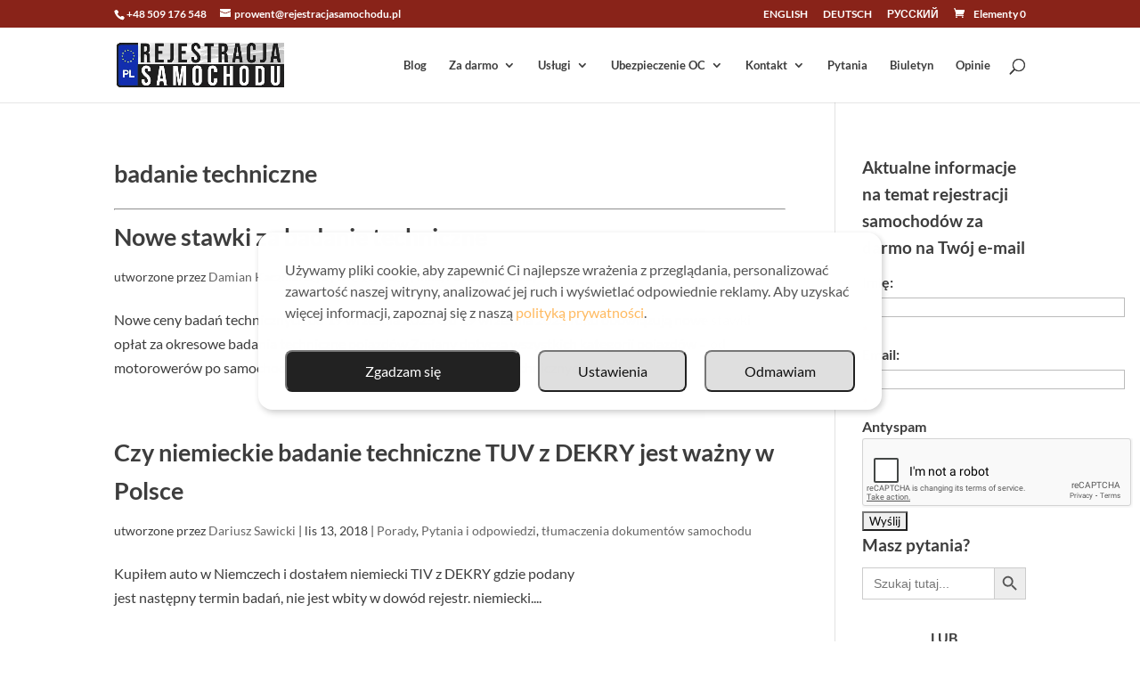

--- FILE ---
content_type: text/html; charset=utf-8
request_url: https://www.google.com/recaptcha/api2/anchor?ar=1&k=6LfSYLIkAAAAAFZW-T9PFcAZTs8AQrQyx9tNekkZ&co=aHR0cHM6Ly93d3cucmVqZXN0cmFjamFzYW1vY2hvZHUucGw6NDQz&hl=en&v=TkacYOdEJbdB_JjX802TMer9&size=normal&anchor-ms=120000&execute-ms=15000&cb=sunkjptuk6uv
body_size: 46237
content:
<!DOCTYPE HTML><html dir="ltr" lang="en"><head><meta http-equiv="Content-Type" content="text/html; charset=UTF-8">
<meta http-equiv="X-UA-Compatible" content="IE=edge">
<title>reCAPTCHA</title>
<style type="text/css">
/* cyrillic-ext */
@font-face {
  font-family: 'Roboto';
  font-style: normal;
  font-weight: 400;
  src: url(//fonts.gstatic.com/s/roboto/v18/KFOmCnqEu92Fr1Mu72xKKTU1Kvnz.woff2) format('woff2');
  unicode-range: U+0460-052F, U+1C80-1C8A, U+20B4, U+2DE0-2DFF, U+A640-A69F, U+FE2E-FE2F;
}
/* cyrillic */
@font-face {
  font-family: 'Roboto';
  font-style: normal;
  font-weight: 400;
  src: url(//fonts.gstatic.com/s/roboto/v18/KFOmCnqEu92Fr1Mu5mxKKTU1Kvnz.woff2) format('woff2');
  unicode-range: U+0301, U+0400-045F, U+0490-0491, U+04B0-04B1, U+2116;
}
/* greek-ext */
@font-face {
  font-family: 'Roboto';
  font-style: normal;
  font-weight: 400;
  src: url(//fonts.gstatic.com/s/roboto/v18/KFOmCnqEu92Fr1Mu7mxKKTU1Kvnz.woff2) format('woff2');
  unicode-range: U+1F00-1FFF;
}
/* greek */
@font-face {
  font-family: 'Roboto';
  font-style: normal;
  font-weight: 400;
  src: url(//fonts.gstatic.com/s/roboto/v18/KFOmCnqEu92Fr1Mu4WxKKTU1Kvnz.woff2) format('woff2');
  unicode-range: U+0370-0377, U+037A-037F, U+0384-038A, U+038C, U+038E-03A1, U+03A3-03FF;
}
/* vietnamese */
@font-face {
  font-family: 'Roboto';
  font-style: normal;
  font-weight: 400;
  src: url(//fonts.gstatic.com/s/roboto/v18/KFOmCnqEu92Fr1Mu7WxKKTU1Kvnz.woff2) format('woff2');
  unicode-range: U+0102-0103, U+0110-0111, U+0128-0129, U+0168-0169, U+01A0-01A1, U+01AF-01B0, U+0300-0301, U+0303-0304, U+0308-0309, U+0323, U+0329, U+1EA0-1EF9, U+20AB;
}
/* latin-ext */
@font-face {
  font-family: 'Roboto';
  font-style: normal;
  font-weight: 400;
  src: url(//fonts.gstatic.com/s/roboto/v18/KFOmCnqEu92Fr1Mu7GxKKTU1Kvnz.woff2) format('woff2');
  unicode-range: U+0100-02BA, U+02BD-02C5, U+02C7-02CC, U+02CE-02D7, U+02DD-02FF, U+0304, U+0308, U+0329, U+1D00-1DBF, U+1E00-1E9F, U+1EF2-1EFF, U+2020, U+20A0-20AB, U+20AD-20C0, U+2113, U+2C60-2C7F, U+A720-A7FF;
}
/* latin */
@font-face {
  font-family: 'Roboto';
  font-style: normal;
  font-weight: 400;
  src: url(//fonts.gstatic.com/s/roboto/v18/KFOmCnqEu92Fr1Mu4mxKKTU1Kg.woff2) format('woff2');
  unicode-range: U+0000-00FF, U+0131, U+0152-0153, U+02BB-02BC, U+02C6, U+02DA, U+02DC, U+0304, U+0308, U+0329, U+2000-206F, U+20AC, U+2122, U+2191, U+2193, U+2212, U+2215, U+FEFF, U+FFFD;
}
/* cyrillic-ext */
@font-face {
  font-family: 'Roboto';
  font-style: normal;
  font-weight: 500;
  src: url(//fonts.gstatic.com/s/roboto/v18/KFOlCnqEu92Fr1MmEU9fCRc4AMP6lbBP.woff2) format('woff2');
  unicode-range: U+0460-052F, U+1C80-1C8A, U+20B4, U+2DE0-2DFF, U+A640-A69F, U+FE2E-FE2F;
}
/* cyrillic */
@font-face {
  font-family: 'Roboto';
  font-style: normal;
  font-weight: 500;
  src: url(//fonts.gstatic.com/s/roboto/v18/KFOlCnqEu92Fr1MmEU9fABc4AMP6lbBP.woff2) format('woff2');
  unicode-range: U+0301, U+0400-045F, U+0490-0491, U+04B0-04B1, U+2116;
}
/* greek-ext */
@font-face {
  font-family: 'Roboto';
  font-style: normal;
  font-weight: 500;
  src: url(//fonts.gstatic.com/s/roboto/v18/KFOlCnqEu92Fr1MmEU9fCBc4AMP6lbBP.woff2) format('woff2');
  unicode-range: U+1F00-1FFF;
}
/* greek */
@font-face {
  font-family: 'Roboto';
  font-style: normal;
  font-weight: 500;
  src: url(//fonts.gstatic.com/s/roboto/v18/KFOlCnqEu92Fr1MmEU9fBxc4AMP6lbBP.woff2) format('woff2');
  unicode-range: U+0370-0377, U+037A-037F, U+0384-038A, U+038C, U+038E-03A1, U+03A3-03FF;
}
/* vietnamese */
@font-face {
  font-family: 'Roboto';
  font-style: normal;
  font-weight: 500;
  src: url(//fonts.gstatic.com/s/roboto/v18/KFOlCnqEu92Fr1MmEU9fCxc4AMP6lbBP.woff2) format('woff2');
  unicode-range: U+0102-0103, U+0110-0111, U+0128-0129, U+0168-0169, U+01A0-01A1, U+01AF-01B0, U+0300-0301, U+0303-0304, U+0308-0309, U+0323, U+0329, U+1EA0-1EF9, U+20AB;
}
/* latin-ext */
@font-face {
  font-family: 'Roboto';
  font-style: normal;
  font-weight: 500;
  src: url(//fonts.gstatic.com/s/roboto/v18/KFOlCnqEu92Fr1MmEU9fChc4AMP6lbBP.woff2) format('woff2');
  unicode-range: U+0100-02BA, U+02BD-02C5, U+02C7-02CC, U+02CE-02D7, U+02DD-02FF, U+0304, U+0308, U+0329, U+1D00-1DBF, U+1E00-1E9F, U+1EF2-1EFF, U+2020, U+20A0-20AB, U+20AD-20C0, U+2113, U+2C60-2C7F, U+A720-A7FF;
}
/* latin */
@font-face {
  font-family: 'Roboto';
  font-style: normal;
  font-weight: 500;
  src: url(//fonts.gstatic.com/s/roboto/v18/KFOlCnqEu92Fr1MmEU9fBBc4AMP6lQ.woff2) format('woff2');
  unicode-range: U+0000-00FF, U+0131, U+0152-0153, U+02BB-02BC, U+02C6, U+02DA, U+02DC, U+0304, U+0308, U+0329, U+2000-206F, U+20AC, U+2122, U+2191, U+2193, U+2212, U+2215, U+FEFF, U+FFFD;
}
/* cyrillic-ext */
@font-face {
  font-family: 'Roboto';
  font-style: normal;
  font-weight: 900;
  src: url(//fonts.gstatic.com/s/roboto/v18/KFOlCnqEu92Fr1MmYUtfCRc4AMP6lbBP.woff2) format('woff2');
  unicode-range: U+0460-052F, U+1C80-1C8A, U+20B4, U+2DE0-2DFF, U+A640-A69F, U+FE2E-FE2F;
}
/* cyrillic */
@font-face {
  font-family: 'Roboto';
  font-style: normal;
  font-weight: 900;
  src: url(//fonts.gstatic.com/s/roboto/v18/KFOlCnqEu92Fr1MmYUtfABc4AMP6lbBP.woff2) format('woff2');
  unicode-range: U+0301, U+0400-045F, U+0490-0491, U+04B0-04B1, U+2116;
}
/* greek-ext */
@font-face {
  font-family: 'Roboto';
  font-style: normal;
  font-weight: 900;
  src: url(//fonts.gstatic.com/s/roboto/v18/KFOlCnqEu92Fr1MmYUtfCBc4AMP6lbBP.woff2) format('woff2');
  unicode-range: U+1F00-1FFF;
}
/* greek */
@font-face {
  font-family: 'Roboto';
  font-style: normal;
  font-weight: 900;
  src: url(//fonts.gstatic.com/s/roboto/v18/KFOlCnqEu92Fr1MmYUtfBxc4AMP6lbBP.woff2) format('woff2');
  unicode-range: U+0370-0377, U+037A-037F, U+0384-038A, U+038C, U+038E-03A1, U+03A3-03FF;
}
/* vietnamese */
@font-face {
  font-family: 'Roboto';
  font-style: normal;
  font-weight: 900;
  src: url(//fonts.gstatic.com/s/roboto/v18/KFOlCnqEu92Fr1MmYUtfCxc4AMP6lbBP.woff2) format('woff2');
  unicode-range: U+0102-0103, U+0110-0111, U+0128-0129, U+0168-0169, U+01A0-01A1, U+01AF-01B0, U+0300-0301, U+0303-0304, U+0308-0309, U+0323, U+0329, U+1EA0-1EF9, U+20AB;
}
/* latin-ext */
@font-face {
  font-family: 'Roboto';
  font-style: normal;
  font-weight: 900;
  src: url(//fonts.gstatic.com/s/roboto/v18/KFOlCnqEu92Fr1MmYUtfChc4AMP6lbBP.woff2) format('woff2');
  unicode-range: U+0100-02BA, U+02BD-02C5, U+02C7-02CC, U+02CE-02D7, U+02DD-02FF, U+0304, U+0308, U+0329, U+1D00-1DBF, U+1E00-1E9F, U+1EF2-1EFF, U+2020, U+20A0-20AB, U+20AD-20C0, U+2113, U+2C60-2C7F, U+A720-A7FF;
}
/* latin */
@font-face {
  font-family: 'Roboto';
  font-style: normal;
  font-weight: 900;
  src: url(//fonts.gstatic.com/s/roboto/v18/KFOlCnqEu92Fr1MmYUtfBBc4AMP6lQ.woff2) format('woff2');
  unicode-range: U+0000-00FF, U+0131, U+0152-0153, U+02BB-02BC, U+02C6, U+02DA, U+02DC, U+0304, U+0308, U+0329, U+2000-206F, U+20AC, U+2122, U+2191, U+2193, U+2212, U+2215, U+FEFF, U+FFFD;
}

</style>
<link rel="stylesheet" type="text/css" href="https://www.gstatic.com/recaptcha/releases/TkacYOdEJbdB_JjX802TMer9/styles__ltr.css">
<script nonce="iG7VaHHN5S4u_BKte32KGA" type="text/javascript">window['__recaptcha_api'] = 'https://www.google.com/recaptcha/api2/';</script>
<script type="text/javascript" src="https://www.gstatic.com/recaptcha/releases/TkacYOdEJbdB_JjX802TMer9/recaptcha__en.js" nonce="iG7VaHHN5S4u_BKte32KGA">
      
    </script></head>
<body><div id="rc-anchor-alert" class="rc-anchor-alert"></div>
<input type="hidden" id="recaptcha-token" value="[base64]">
<script type="text/javascript" nonce="iG7VaHHN5S4u_BKte32KGA">
      recaptcha.anchor.Main.init("[\x22ainput\x22,[\x22bgdata\x22,\x22\x22,\[base64]/[base64]/[base64]/[base64]/[base64]/[base64]/[base64]/[base64]/[base64]/[base64]/[base64]/[base64]/[base64]/[base64]/[base64]\\u003d\\u003d\x22,\[base64]\x22,\x22A8KZw77CvcKsNnAXU0NzOsOeZW3Dk8ONAH7Ck1I5RMKIwr7DtsOFw65EUcK4A8KiwosOw7wHdTTCqsOKw4DCnMK8fRodw7oiw47ChcKUUsKOJcOlUsK/[base64]/wp/CqS7DpD7CqcO4eUN0wp4NwpZXd8KsejzCssOOw77CujvCp0pxw7PDjknDqw7CgRV+wqHDr8Oowp4Gw6kFVsKYKGrCjcKAAMOhwpnDgwkQwrLDisKBARMmRMOhHUwNQMOndXXDl8Kow7HDrGt/NQoOw6HCqsOZw4RUwpnDnlrClxJ/w7zCrRlQwrgxXCUlVFXCk8K/w5zCv8Kuw7ITDDHCpy1qwolhA8KLc8K1wpjCuhQFQwDCi27Dl3cJw6kCw4nDqCtEcntRFcKww4pMw4V4wrIYw5nDlyDCrTDChsKKwq/DiDg/ZsKYwqvDjxkQbMO7w47Do8KXw6vDokXCkVNUccO1FcKnBcKxw4fDn8KKJRl4wrXCtsO/[base64]/CiGBnQHrDrgbDvMK2JcKZfxIXw4o5cTLCj1Buwosww7nDp8KPD1LCvXDDrcKbRsKxRsO2w6wSScOIKcKLXVPDqgpbMcOCwq/CkzIYw7DDl8OKeMKTasKcEVRiwo5Zw4tIw6Q6CCwDUWDCkDDCucOCNwdAw7rCoMOowoPCtDJaw6IfwrHDgirDgTI2wo/CicOCC8OWfsO1w6tmIcKPwr84wpHCjsO1STQXR8OEGMKmwpLDgVkAw7kYwpjClF/DpH9laMKZw7xuwqNyKlbDlsOLfGHCo1l8aMKnIiDDmkDCnlPDoiFwF8K5LsKEw5vDnsK5w5DDo8O2QMKuw4fCqWnDj0zDmC1VwpJAw5ZtwpBrKcKkw6fDqMOjOcOrwrvCmibDpcKpc8Oow4jCrcKow4XCr8Kiw4h/wrwTw7tYaiTChjzDiVdUesOSTcOYV8KXw5HDrDJKw4h7SzjCqhwnw6cQFDTDn8ObwpPDpsKEwqTDnjt1w5HCicO5LsO2w711w4YfbsK1w71wOcKHwp/DrEnClcK/w4/[base64]/Cr0lXWcO9FsK4wozDn8K9OsK/NMOHI0towqDCvsKQwp3Du8KuIjnDhsOSwohzY8K/[base64]/ClQbCgBLCpFlCL8KQOMKhYMODHMO2U8O9w5wLClV4Fy3CjcOISgzDvMKAw6XDtjvCk8OEw4pafC/Dh0LCnFtRwqEqXsKKa8OJwpNPeXcyEsOnwqh4D8KQezHDkA/DnDceEC80bMKSwrdeUsKXwoNlwp5Hw4LDuX1Zwo51WDXDssODW8O4OSrDlDpgAEXDlWzCmcOiUsOOBzgOUlTDu8OrwpXDqCHCmRoAwqrCpH/CgcKTw6/DhcOHFsOew47CtsKlTC5uPMKyw5TCqGhaw47DiGzDhsKULFrDi1NwV3tqw5rCtFXCrMKmwp3DlGh+woE/[base64]/wozCki1Wwr/[base64]/DrSfCu8KFw4bCtGTCuMKCDcO0DG5PE8OPGcOwwrbDp17DncOLNMKKOyHCg8KXwqjDgsKcEhvCoMOOWMK1w6BJw7fDiMOTwqvCusOGTzLDmFjCjMKNw60awoDCqMKfFRowJH5jwpzCpRNgKi3ChltvwrTDrsK/w4YeC8OUwp9LwpVEwqooSCDDkcK2wrBybsOVwoAoZMKyw6R9wojCqAJjJ8Kuw7rCicOfw7B1wrDCpTrDlH9EJxM8Um3DgsK+w4JhZ0Rdw5rDq8KFw7DCinvCnMOwfE87wrrDvlwrIsKewpjDl8OmKMOYKcOBwrrDuWkbMyzDjD7Di8O/wrvDm3nCq8OJLBnDisKdwpQGCGrCni3CuV7DnzTCvnIxw6/DrTl+NTxGU8KLfkMGdCjCiMK/G3YSW8O4FsO/wqM/w6lPdcObQHJwwovCtMKrFzLDpMKSM8Kew5BSwqEQZzxVwqrClBTCrCFCwq1bw5k9LsOCwqFhQBLCtMKWSXkrw7DDlsKGwo3DhcO3w67DknrDgQ7CkHzDpi7DpsKwXWLChioxCsKbw6hvw7rCtR7DiMO6Fn3DoGfDjcOtW8O/GMKgwpzCmXQew6YkwrsfEcKMwr5PwqjDo0XDrcKoHULCkhw0ScO+DXbDrCc/XG1dR8O3wpfCj8O4w4FccV/[base64]/[base64]/CvxNGE8Khw7N2MUJaAgU1w556wqI7bzofwp7DvsO1SlzCuyo8Y8OWZn7DoMKoZMO1wrAwMFfDnMK1WwvCl8KKCxhjVMOgMsK/B8Oyw7PCisOMw5lTVMOTDcOkwpwaO2HDvsKuVHDCkRJGw6Uww4NiNFfCnU9SwoYKLjfDsyLCj8OtwoUcw7hRLMKTJ8KzWcOOUMO/w4/CtsOqwp/Cmj8AwoZ4dUZ2YFQvXMKNHMKBFcKqA8O3JAQawog/[base64]/[base64]/PcKdw7vDmMKAwq3DvMO2wovCpsKmAsKFwpTCmivCgsKiwpUyVcKOC10pwqLCucOVw7vDlBnChEFTw6PDsFUowqUZw57CuMOrOyPCtcOpw7gJwrXCq3YZdjTCiW/[base64]/DsVDCiWo+Y3QBAHjDiCMjwo/[base64]/XWYIw45SN8O2wo1cw4JSwojDtALCt3rCu8KVw6LCj8KBwrPDmRLCrsKWwqrCgsOhSsKnUlYxeUdlbEnDqn8mw6DCgXfCpsOHJyINdMKuYQvDoALCrmfDs8OCPcKGaCvCtsKxZg/DnsOcIcO0eEfCq2jDqwHDrxtQcsK/wokkw6XCm8K8wp/Cg1XDt3VVEiR5aXdWe8O2HFpRw7PDs8KZKxgBCMOUfT1Kwo3Dj8OZwrZVw6HCvSHCsgnDhsOUPkXDmQt9HHRLHmsxw7kkw5jCr3DChcOSwrDCqnM0wqHDpG8Zw6jDlgF7Ox7CkEDDscKFw5lyw4PCvMONw7fDpMORw4tTQjY1OMKIN1Bsw4/CkMOqOcOUKMO8LMK1wqnCi3YiLsOKKcKrwok5w7/CgDjCrTrCp8Kow6/DnzBtEcKJTBhOHF/CkMOxwoRVw4/CnMKjMU7CmgkFZ8O3w7ZGw78Hwql7wq7DpMKYcgjDr8Knwq/Cq3zCosKlA8OGwqJsw57DhGbCq8KfLsOAGUxPAcOHw5TDi05IR8KOZMOPwod5acOxKDgJNsK0DsOLw43Duh94N080wq3Cn8KlMV3CosOUwqfDtR/Cn2XDjxfDqhE0wp3Dq8Klw5fDsiILCm1KwoF3fMOTw6INwr3DsTvDjxbDuGxsfB/ClcKnw6fDlMOpaQ7Dm13CmH7CujXCvMKpBMKAE8Ovw4xqKcKDwopYSsKqwo4TTMOrw6RCVFhUK2zCmcO/MyDDknnDmGjDg1/DiElqd8KNZAoKw4TDp8Kgw6o+wrdKG8KmXynDvyrCv8KCw41GRXPDkcO4wrIbcMO1wpDDtcK0RMOUworCkyo8wpLDh2FFOMOowrXCusOPbsOOC8KOw6o6TcOew5YCa8K/wpjDoQ3DgsKbO0vDo8KxBcOcbMKEwovCosOXMz3DpMO+w4LCq8OvL8KlwqPDmsKfw6dNwo1gFi8sw61+ZGNsdC/DiF7DgsOWF8OFdMO9w7QJQMOJOMKWw4gmw7jCjcK0w5XDtBHDtcOIbMKrJhN1ZwPDncOxAcOGw4HDrMKsw4xQw5/Dog4WLWDCvRA4a1sUOHkTw5pkCMK/wrlPEg7CoE/[base64]/w7cBwrh6Y0dQwoprBsKdwr4XemfCgBzCo3ZWw5BewpdJP2bDmDbDqsKywrRGJcKHwpTCnMORLD0Lwp89XT8bwosfKsKQwqNzwoRfw68wdsOed8K2woRgCyV4BG3CtTZFBVLDncOCI8K6NcOJLsKQJz8RwoY/VjzDjlDCh8O+w7TDosOSwqsNHg3DqMOyCkzDlUxoCEdKHsK7EMOQVMK2w5PCsxrDusObwpnDnlEEMQpEw7/CtcK0CMOoesKXw5o4wprCqcKnesKdwp18worDmEsGQRdlw67Dg2oHKcO7w6MKwpPDosO/dTJdO8O0NzfCpFvDssO1KMKcORfCr8OWwr3DiUTCv8K+cwA7w7ZwWi/CmndAwol+JcKWwqRJIcOAcAnCvE9fwqoEw6/DmmNvwqBPJ8OFC2HCuQvCuFFVJBIMwrdpwpbCmEFgwrRcw6RkQCTCq8OOPMOswp/ClkYjZBxqDhnDv8Ogw4DDicKYw6EOYcO/MzVywo3DlAB/[base64]/DjlfCqMKoBxwmwrbDhlwsN8OywrUTw54adcKfaxtgQld7w7pDwoTDpiwRw5fCm8K1UGTCl8Kww5nCo8OHwqrDu8OowoBgw4EFw5nCvHxDw7TClHk1w4fDvcKHwoJYw4HCiT4jwr/Cm33CucKFwo4Nw5AZWMOpJgxhwoTDoBTCrnPCrQXDv1bCo8K3I11+wocDw4HCiznCuMO3w4kuwqJ3LMODwo3DjcKEwofCmz8mwq/DusOmDCwwwq/Ckx59REtVw5jCvUEJCzXCpyrCszDDnsOMwqPCljXDkULCjcKqJFsNw6bDt8KIwqPDpMO9MsKawpcbQijDmRxlw5vDik0xCMK0b8OjCyHCo8OJe8OfVsKGw51Kw5rChALCtcKJTMOjesOLwq1/DMO5w65GwrjCm8OEdV0fcMK6w45OX8KmVDjDp8O+wr4JYsOcw4HChR7CqSc3wrosw7RyW8KDf8KGFlbDq3BmKsKHwrnDtsOCw6bDusKHwoTDig3CpjvCs8Kkw6XDgsKaw5vCpTnDvsK+FMKBS33DlsOww7LDg8OGw63CicKGwrMMZcKZwrd/fTkpwrVwwpsCCcKBwqbDmUTDncKZwpbClsOyNXdXwpE/wprCqMKxwoFvFsKyN0DDs8Olwp7Cl8ObwoDCqwDDmwrCkMKGw5PDtsOtwoMFwrduIsOMwqEjwqd+ZsObwpU+UMKew4VsYMKOwro9w75qw7nCujzDmCzCuWXCi8OpEsKww6tOw6/DqsO6GsKfNBBRVsK/UzoqQ8OeJ8KBUcODM8ObwpvDrmHDgsOVw7vChi3DhgRfcSTDmDdJw5JEwrZkwoXCpR3CthXDvsKUTMOPwoh/[base64]/w77CvVkeJ8Kjw6ACw4scwpXDl8O7wqZGP8K9T8K0wq/DkSfCiEPCi2EvVTR/AVjDgMOPGMOaNj9tanbDlQp7F34Ew7MqIF/DtBtNJg7DsHJQwr0ow5l1HcOEPMOxwpHDvMKqXMOgw7RgJ2xFOsOMw6LDkcKxw7pLwpd8w4nCscKSGMOGwp4kFsK/woxfwq7CrMOQwogfGsKkD8KgYMOqw5kCw7xkw6oGwrbCqydIw4vCi8K9wqxrOcKdcyfCscKhDATCtnDCjsOGwqDDi3YcwqzCsMKGacK0fcKAw5MrRn5ywq3DncOtw4ZJWFHDgMKvwrfCgXoTwqLDssK5eH/DtMKIBTvDqsOPb2TClFs/wrLCqCjDoVVNw71HfMKrN2F+woLCmMKtwpfDqcOQw4HDqm5qE8Obw5XCvcKRaxdfw5jDhz1ow73DhBZ+w4nDgMOyMk7Du3TChMKrKWdhw6jCssKww6MTwqnCssOYwoZQw7XDlMK/F09/QSZMbMKDw5rDqWkcw4wPWXbDosOzaMOfEsO/[base64]/wprCgsKHwpUlLMOQWsOLB2dVN8KEw4zCmzcRM37Cl8KqZUTCo8OJwpBzw4PCtB/DkEbCtEzCvW/Ct8OkVMKiCsOHPsOwJMKOSG8nw5lUwq8vfsKzfsOAG38pwojCkcOBwoLDmi83w5Q/[base64]/[base64]/wroLw4BKZSVGbH/DgnbDpsOHdzdYw7wuajLCkVYQYcKjJsOIw7XCnwnCu8O2wo7CusOicMOIfDzCkAdQw6jDj2XCo8KHw7FMw5fCpsKNFhTDmSwYwrTDvD5kdjDDlsOEwoRYw6PDlRlBfsKCw4VzwqnDuMKvw73CsV0Lw5HCocKYwp1pwqZ+E8Ohw73Ci8KMJ8KXNsKpwr3CvsK8w6oEw7/Ck8K9wox6JMK9PsO3B8Osw5zCum3CrsO5ESTDk3HCtWQRwobDjsKPDcOhw5U2woYrH1cwwooHJcKew5EfGWE0w5sIwpLDllrCu8OIFm9Dw7vDtGkzJMKzwrnCr8OgwpLCglLDlsOETBpNwprDuU5fZMOswrVAwo/CjsOLw6x6w4VNwprCtkRhRxnCsMKxKyZJw4/CpMKVZTB4wqzDtkrCoB0MECDCtn4SGRDCr03CqiBcPnbCk8Kmw5jDjxDCukkpAcO1w7dgVsODw41zwoDCh8OgLlJ4wrDCjxzCmTbDszfCmkEPEsOIDMO9w6g/[base64]/[base64]/DngM5Nk7Du0Udw7A8IMOtw4lfRW3DocKMXB4Ww4l8asO/w73Do8KsK8KeYcKvw7vDgMKASzRIwrYUb8KRdsO+wovDlXTCvMK8w5nCqxJIcMOMehHCmwIIw5NOcG9/[base64]/[base64]/[base64]/woLDjVdswqzDnT8BecK+w4vDr8KSwrzDiSxOWGjDmMO4DSxXRcOkfn/ClijCjcKmbCPCngseOFLDqjrCjsKHw6TDp8OZIk7Crz8xwqjDnSs+wo7DpMK6wopFw7LDoWtweBDDssOew4dxHMOvwqPDhlrDgcO4XzDCgUhswoXCjsKWwqUrwro0LMKVNTkMSMKMw7pSRsKYGsKgwq/CrcOYwqzDtD9UZcKWK8K5T0fCvmZBwqU/wqkZBMOTwqbChCLChn91bcKPWMKnw7NKGjUvIAl3Y8KkwpDDkwXDvsKDw47DnzIIeg8XG0tkw4UVwp/[base64]/Dq8OOIMKEBcKqw5hOw69wwqnDiXDCoMKwIkAZR3jDo0fDjGA4WSB8XSXCkhTDo3DDrsOYXRNfc8KHwq/DmFLDl0DDnsK7wpjChsOuwphjw5BwJlTDtEHCoSHCozXDmB7Cg8O+NsKgUcOPw5PDsl8aZ1LChMOKwpRew6R/[base64]/CiUMbwqrDhnXDkSfDqzDDmjzDg3Q7wovDmT7DlcOUOjs0CMKbwp9Fw7klw4bDjRwgw6pvNsO+UR3Cn8KrH8OwbWLCrxPDhQUBGDYFJ8OCNcOkw50/w4dDNcOOwrTDqVUjFlbDncK6wq99CMKcAXLDmsOXwoHCicKiwqtJwoFbaXpKAEnDj1/[base64]/DvSROw7NOYU/DicK/[base64]/RjZZBsOOeiDCgMOOfMOIN23Cth00wqXCncODw5/DlcKlw6EIZsOEORfDnMOfw5k2w4PDsRvDjcOBY8KSfMOwY8KDAhhyw70VWcOhPTLDp8Oqc2HCtkjDmm06b8ONwqspwoFMw5xPwpM9w5RJw5B0c2EuwqMIw7dtWxPDlMK6AsOVKsKCG8OWRsKARTvDiConwo8TdwvDgsOBAnBXXcKCCW/DtcOcVMKRwpfDsMKIbjXDp8KZHQvChcKpw4PCuMOIwo1pW8KOwqdrGTvDgznCj1zCp8OIccKCCsOvRGAEwo/Dlwtrwq3CqC1TWMKaw7oxB0shwobDnMOGNcK0JwknUWnDhsKQw6h+w4zDoGDCkBzCtl/DpGh8wq3Cs8OswrNzfMKxw7nCj8OHwro6dsOtwq7DvsK7E8OKecOPw5V/Nh1awq/Dq07DuMOsfcOnwp0+wqBRQ8OgbMKbw7Umw6wVaBPDiDBxwo/CsjkMw7UqFw3CoMKRw6HClFzChDpGJMOOUCHDoMOmwrfCrsK8wqHDt11aH8K0woFtWhLCkMOAwrQsHTN2w6zCv8KAScONw6B8SAbCs8Kwwo0Nw7FBbMK5w4bDvcOww6PDqcOpRlbDvWIBHw7DtXVhFC07X8KWw4khRcO0acKKSMOTwpkJaMKEwqwWGcKafMK/RgUSw7PCvsOodsOBDBcnbMOWecOdwrLCtRUEaDAxw4dGwobDksKzw7ceHMO3HcOpw7c7w7TCjsOWwpVQUcOKcMOtKl7ChsKLw5g0w75nNExxQsKSwq4cw7IuwoIrWcKAwo8Awp9uHcOTGcOHw48fw6fCqFvDicK7w6zDt8KoPBgiM8OZNS3Cv8KWwqJpwrXCpMOQEsO/wqrCpMOIw6MBaMKPwowMfCTDsRkcZcKjw6XDiMOHw7ELe1HDowHDl8OvU3LDgzMwZsKYJiPDo8OBX8OQPcOewqldZMO3woLDusOYwpDDhBBtFhjDoVgfw5Btw7oJHcK8woPCocO1w70QwprDphcDw7fDnsKtwo7CpDNWw5F+w4RjG8KpwpTCpwbCkADCjcORdMOJwp/Dl8KGVcKjwovCq8Orw4Bhw5Rnb2HDkMKpESBVwq7Cn8OOwobDr8K0wpRXwqvDr8OTwr0TwrjClsOEwpHChsOAUD0ETxHDpcK9MMK3dH/DpFVoBnfCpFhuw7fCrT/CvMOPwpIjwoYkaG5dUcKdw4AHIVN5wqrChhR4w5jDocOEKR5Rw7xkw4jDpMOcRcOqw6vCiEk/w6nDpsOpElPChMKYw6jCmQRcFlJ/woMuCsK2CTnCpB/Cs8KmMsKUXsOAw6LDlFLCkcOea8OVworDscKEfcOdwr9ow5zDtydnYcKHwotFZRDCkWfCl8KMwovDr8Oiw4ZUwrzCgnpWPMObw51YwqhgwrBcwqnCpMKUFcKhw4HDisKwV3lrRgXDuhITA8KKwo8pTjYCcx/CtwTDqMK9w60PIMK6w60OSsOuw4fDl8KNQMO3woViwqMtwobCuR/DlzDDt8O5eMKeU8Ovw5XDoHVef3wcwqHCgcOCfsOPwq8kEcOYY3TCusKew57ChDzCtMK3w6vCj8KWEsKSVhJRbcKhHz4TwqdKw5rCuTRzwogMw4NMTjnDkcO3w6EkM8KQwpXDugtfaMOlw4zDoH/[base64]/DssOSIkfCgkV7w4bDqsKoKsKBwp15w57DrsKkFy0sEcO9w5fChMKAFhoteMOPwqNBw6fDvVTCjMOJwq19ccOUU8OAR8O4wrrCnsO/AVlIw6Vvw7YjwqLCpmzCsMK9ScO9w6PDnQQ/[base64]/w5XDhMOaasO8wr7Do8OIMsKqwqvDucOTbsOuwqttNMKqwo/DksOIZ8OZVsO+JBDCtGBPw4ktw7bCocOeRMKvw4/CswtawpTCs8OqwqF3PR3CvMO4S8OswrbChn/[base64]/CmMKSw4s1CigoYMKJw5Ipw43CihYtwoAlSMO0w50ewrkHOsOhe8K4w5LDkMK2b8K8wq4gw5rDlcKgJTErNsKuMg7CtsOtwo06w5MWwo8ewo/CvcOyf8KQwoPCoMK9wrAXVUjDt8Ocw7TCm8KaFQRlwrHCssK5C1DDv8OCw4LDjcK6w7TChsO/wp4aw5nClcORV8KxTsKBRxXDnw7Cu8KLG3LCqsO2wrbDvsOMNE0FPX0Bw7sXwrFIw40WwqFbEFTChW/DjWPCp2IxdcO0MCYbwq0LwpjDjxjCp8OtwohEb8KiCwzDuQXDnMKyCVLCn0vCsh4+bcOTQTsIeFLDmsOxwpAVwrcxC8Kpw5XDnGDCmcOpw7h1w7rCuVbDvExiNhPCi3ROU8K5LsKzK8OULMK0OMOfbz7Du8KnJMO1w5/DnMKcIcKsw6BcN3LCplPDqiXCkMOdw7JWLETCkznCngYuwpJDwqpxw4J3VUZIwp8yM8Ouw7dTwpxzBH3CtMODw7LDoMOiwqIDVSPDmRNrKsOtRMOHw6UmwpzClcO2LcO0w4jDrXrDnxfCh3DCuETDjMKnBHXDoQdpMljClMO0wqzDk8K9wr3CksO/wpTDhxRHX39WwqnCqUpeb3FBGAAIAcONw7PCkkIBwpvCmRtRwrZhFcKNLsO9wozCgcOZS1rDksK5EAESwr3CiMKURwEGwpxfe8OLw47Du8OXwqNuw5FWw4HCgsKfO8OqIVEpM8OqwpxXwq/CqMKEEsOkwqbCsmzDsMKqCMKARcK4wrVfw4PDkjpYw4vDlcOqw7XDn0LCpMOBQ8KvGm8WFQs5QUNLw6t+UMKNAMOMwpPCg8KawrPCuHHDpsKpUXLDu13DpcOnwoJ1PQE2wpskw7Zyw5vCn8OHw6DDpMOKZcOyNyY/w5QMw6V3wrA3w5vDm8O9LE/ChsKJfDrCvDbDqFnDl8ObwoPDo8KcUcKhFMOew6M6bMORC8KiwpAmOlnDhVzDs8OFwoLDigUUHMK5w6YFEH9MSWAkw6nDrQvClCYOLkPDtlzCnsKew5DDlcOOw7zCiGdlw5vCkF7DtcOFw7/[base64]/CscO3w7RMw5B3wp7CtcOhBMOCwoZJQRnDrcOXA8Oaw5E8w70Dw4TDjsOFwoBFwrrDhMOAw5Nzw7TDtsKRwp/CisK5w4ZsA1/DmMOqG8Okw6vDpHQ2wqfDqwwjw6kFw6JDNcK8w5VDwq9ew63DjRsHwovDhMOXZibDjzUiCGIBw45nHsKacTJJw6tyw67DhsOJCcKiUcKjUT/[base64]/[base64]/CvcO7R3/Dq30ow6vDoBbCqsO1QcK7FSR3w6PDnE3Cn3Zfwr7CqcKPKMOREcO7wovDo8ORJWRrDWjCiMOBCDPDi8K/[base64]/DhiDDqSnCq1rCtixFQHEOcGZZwofDmsOpwp1+eMK+RcOTw47DkW7DocOXwqwoPMKJf1R2w7otw4AmBMOTOGkcwrY0FcK0R8OmWRjCg2Jlb8OvL27CqDZfF8OLVsOlwrZmCsO8FsOSdcOYw5k3bVMyRDzDtxfDijXCmUVHNVjDj8Kmwr/Dl8OIHjbDpyfCvcORwq/CtxDDusKIwoxncynCoHtSMnTCjcKCW3RSw4PDt8KCFmAzasKVaTLDhsKAezjDkcK7wrYmcW9mTcOXMcKCTw42PHDDplLCpCI4w6HDhsKjwpdmbF3Cp3R2ScKOwoDCsW/CuUbDm8OaLcKww6xCBcKTD1ptw45ZBsOLeBVHwonDn2lteERWwqzDhW54w58Iw4EbJ3kmTcO8wqY4w6J8WMKMw5scLsKyAsKnEynDr8OeOTRNw6LCo8OofxsLAjPDssOmw75OIwkRw5c7wrnDhsKOVcOww5w2w4XDul/DosKBwqfDjcO6ccOWWMO8w6LDhcKVRsK9ScOywqTDnjjCvGTCqBJSHTHDh8OiwrTDkT/[base64]/DiQISRSbDqcOWw63Dg2MnbTpNDMKJwpp2wq5ew7fCtVsbI1zCihPCrcONGCDDtsKwwp0Mw6ocwoAdwoRAbsOFamJGbcOjwqvDrlMcw6/DqMOVwr9pLsK2A8OSw6ItwoPCgBfCtcK9w4HDhcO4wrd1wpvDh8K6a112w6rChcK7w7AfTcOOZxgbw6IFdG7CisOqw6JBGMOOKSFdw5vCrnJEUFJgGsO9wofDqx9uwrorOcKdKsO1w5fDrXvClTLCtMObWsO2ZDnDpMKtwr/CmhQHwohQwrE/[base64]/CrMOGC8OxRMKZN8OEw5jColTDqnRpworCrUpvHjJ3wo14aGN5wo/[base64]/[base64]/fcKyZ8OfNMOJZlhZJinDq1DCo8OkVMK4OcOSw5HCugzCvcKRXAwwKVfCi8KrQFUpOExDHMK8w6DCjkzCmALCmjIYwqZ/wovDmFvCmmpyfsO7w73DgUvDpcK/NDLCkwZTwrbDh8OGw5Vkwrg9AcOgwpDDo8OuDmJPRgXCiS8xwqsdw4tHEsOOw6/DrcKOwqANw4cdAnsHERvCh8K9JEPDmMOdQcOBWD/[base64]/w4MeQMK8w6DCm8KUU8KQGwDCmQTDg8OSw4ZbX3IvYMKgw63CusKewoJlw7pMw6EPwrd/wqYdw4JWDsKOA0EnwrDChsOHwozCu8KVekMSwpLCncOJw5ZGSCLCrcODwr8cZ8K8ax5BLMKaASFow54hacO1Fw5vc8KZwp13M8KzTQDCsW8pw5J8woTDisKlw5XCgkXCvMKWPsKdwqbClMKtXRLDs8Klw5jCoRXCtiZDw5HDkF0kw5lOeG/[base64]/Chy5beMKibBLCkcOZwog8w5hTwrwDw5bCssOfwo7DtEjCn25iw4d4VsOcQmrDpcOlAMOvDBDDpwYDwq7Di1zCm8Ktw57ChgBZBCPDosKaw5BnL8KBwrdsw5rDlyzDvkk+w6pAw5MawoLDmjREw4wGG8K0XTAccRTDmsO6fybCh8OlwrJHw5Jxw7/CicOPw6UkLcOVw7snJzfDmsOvwrIzwpt8e8OlwrlkB8OwwrLCk2XDgkzCqsKfwo1cJ3wrw7pwWMK7alw1wp8QTcKiwojCumRcM8KEXsK7ecK+SsOCMy/DmwTDi8KvJsKkDEJYw5hWCBjDicOuwpghVMK+EsKvw4HDvgfCvh7DtQFiA8KZO8KXwrLDrHzCqnVAXR3DozATw7BLw79Bw6nCrW/Dn8OmPD/[base64]/Dm8KkwrF2w50YGRBswpkzOgrDrMO8woE2wrTDlzx4w6kFYx8XVmzDvhpTwpfDscKKdMKod8OgdC7DvMKnw6XDjMKFw60TwoZ/FxrClgLDnjt1woPDv08GBzfDkXdODBsww6nDu8KJw4NPwonCs8O2AsOyCMKeG8OVCGRMw57Cgw3CmgvCpl7CoFjCgsKiIcOVR3o9DVdOHcOyw7Zsw7BJTMKhwpHDlm0GBzhXw7bClBoHIDHCpnMkwqfCnEZeDMK5WsKKwpPDgX0Swq4aw7TCscKUwq/[base64]/EXs4X2k8wr3ChhLCgEHCi8KOw4nCowtWw6Yzw6wHD8Kww5PDokw6wqYsOTpiwoJydMOKeh/DoScmw7Ecw7rCtW9kOzV7wowKIMOLA3Z3MMKQR8KZYnVEw4HDv8Kyw5NUInPDjRvDolfCvg5FA0vCnB/Ck8KzLsOtw7JgbC1Mw78+HnXClwMhJTg/KAJYOAUVwrJpw6NCw68pDMKTG8OoRWXCqwVUKxrDq8O3wovDisOewo96esOSMF3CvVvDuUkXwqZtUcOufhNsw7wCwrPDnMOEwqpsLXcmw5UXeV7DmMOtQBciO09/[base64]/DtTnCkhYTw5wpP8OIwokLwqJlDGvCm8Oyw7ULwr3CrxTCmGQvOlvDo8O2IR4Hwq8fwoJzRCvDmE7DjMKtw4J6w5/DjWATw6g0wqRgI3XCr8KmwoMKwqkFwpcQw79iw5MkwpsJbg0RwpHCug/DkcK/[base64]/[base64]/DsyTDi30nQMOJLjbCmlbDgVAFMSYhw6cfw6pBwpsdw5/CumnDrsK/w48hWsKXBmzCiTcJwo3DksO4R2ZZScOfG8KCaHTDqMKHNCx0w5sQaMKGc8KIMFJvG8OMw6fDqkdcwpsiwq7CjEbCszvClyVMR3TCvsOQwp3DtcKQLGvCv8O1UyIwBmAHw6jCiMOsR8KyKD7CksOLAy9pdyRDw4k1acKSwrzCt8OawolFQcOwGEwYwo/[base64]/DrcOOUMO2WcKUw7LDp3zCrmLDlcKZwqXDqVliw7bCrcOdwpQOPsKIRsOxwpXCjW/CjAbDoGwQP8KqM2bDnS8sAcKQw45Bw69IP8OpaHYIwo3CgGVUZx4/w4bDlcKXCRrCpMO3w5vDtMOsw409BXhFwrjCvMKjwo54LcOQw7jDtcKxdMKVwrbCtcOlw7HCuhttFcOnwoECwqVIZcO4wrfCicOWbDTCs8OMDzrCvsKcX23Cq8KiwoPClFrDgkrChsOtwotlw5vCvcO/dFfDkS/DrGfCmcOcw77DijnCsjAAw5odf8OlAMOswrvDmR3Di0PDqwbDuUx6OGhQwodHwpTCsz8ceMK4B8KIw4NjVxUyw60DblfCmDbDlcOYwrnDlsKbwogZw5Brw5RILsO+wqsqwqbDg8KCw5wOw7rCmsKCVsOVWsOPOcOKERklwrgZw5h1G8Olwppkcl/Dn8K3FMOJZAXChcObw4/[base64]/AU5SJBUTEwZzw44oT8OVw5gtwqvCl8OIwrs4Qw5QNMKsw6B6w6DDn8OmTcK4ZcOCw5PDjsK/eVIewrvDoMKLOcK4acK/wr/CusOuw5xlcy9jdsOqUEhpGWV0w5XCt8KGbVdHUGdVA8KywosKw4dvw4B0woh6w7LCu2ptEcOWw6xdB8O0wpnCnlEXw53DuivCucOXRR/DrMOtSilDwrRxw5F6wpBHW8KqIcOKJlPCicOAEMOUcRcBVMOJwrk5w455AsOje1gTwpnCjUIMGMO3DgTDiUDDisKSw7DCtVtBZMKXMcKCPRXDqcOiLCrCkcOISTvDkMOPGjvDqsKOeFnCggHChB/CnSPCjn/DsHtywonDtsK9EsKcw4s9wo8/wq7Co8KUDiFWKitgwpzDj8KLw5kywpDDqUzCn0J2CkLDmcOAWiPCpMKgXV/CqMKob2zCgmnCr8O2VhDCm0PCt8KYwqVjL8O0Bn06w7FrwqPDnsOswpNpWDIIw4zCu8KYOMOwwprCk8Ocw7Z7wpQ/IBRLABzDnMKoV0jDj8KZwqrCnXnCvTHCvMKuL8Kjw4lHwo3Ci1poMyg0w7DDqSfDo8Kzw5vCrnIXwpE1w6BAYMOGwozDrcOAJ8O5wpZyw58lw5hLZXN9ES/CkH7Dk27Dg8O5AsKBGysWw5g4MsOhXy1Hw4bDjcKsX0vCscKNRFAaEsOBTMOUPBLDpGtNw4ljGHLDkAgsFWvCrMKcHMOVwobDvkQgw5ckw6EJwqPDhWIBwqLDnsOlw6NzwqrDvcKEwrU7fcOCworDmmIbbsKSHMO/HCEdwqF5RSLChsKwcsKuwqAmMMKWBmLDoWXDtsKgwrXCnsOjwrFTCsOxdMKHwp3CqcKHw69qwoDCuyzDssO/wpEoa3hVIBdUwrnCkcKYNsOwSsO/ZivCkz/DtcKDw6oYw4gjVMO6CA46w5/Dl8KbWi4ZVQnCpsOPSX7DulRDTcKuHMKkZw5+wozDh8OGw6rDrxleScKjw4TCvMKRw70mw5NzwqVfwo/Dg8OSeMOROMK/w7Mqw500PcK+dFgUw5fDqA0ew7LDsW9HwrDDkHDCgVkJw7jCj8O+woZ0ACzDv8OtwrIBMsOfbcKmw4xTPMOEPG19eGzDh8KIU8OEMcKtNQx8SsOgKsK4RUpgF3fDqcOvw79RQ8OGRnYXD05mw6PCsMKwS2XDhS/DjC/DmRbCgcKvwo8HEMOWwoTDiTPCncOhaFTDvUoRaw5VeMO+acK8USHDpTRQw7ICCgrDhMKew4rCh8OmMFwdw7fCrBBUQSPDvsKZwq/CkMOBw4zDpMKnw6TDk8OZw4BNYU3Ct8KUcVEhDcOuw6Abw7vDg8OtwqfCuHvDjsKpw6/CpcOFwpxdOcOcBizDs8K5IMO3YcOHw7LDvEtqwqxOwpEIUMKZFT/DnMKIwqbCnHHDocKXwrbCtsO2UzI2w4nCsMK/wqrDjG11wrdaVcKqw5goLsO/wottwrR3BGRWX23Dihh7Y0Acwrhzw6zDocO1wqHChRNDwpESwo5IEwwhwpzDuMKsQMOOXsK2R8KhdXRHwrN4w5DDrnTDkz7DrGAeJsKVwoZKE8Oewoxew7jDmm7DqH8Bw5TDn8K+w4jCvcOaF8OUwrrDjMK+w6t5b8KqKWl1w4vCjMOzwr/ChW0wBjcpRsK2Pz7Dk8KMRX/DosK1w6HDn8Knw4bCtMOCUsOUw77DosOGb8KyQsKswo0WXHXCsD5WdsKswr3ClcK0ZMKZU8Oiw6xjBV/Co0zDvDxDOi5qdD11NXYjwpQ0wqUhwrDCjMKkD8Kfw4nDv1tqK3AgW8KYcj3DusKcw4/DtMO8WSXCicKyAHXDksOCJk3DszFIwr3DtnsuwqnCqBFBC0rDoMKhSykfTyohwqHDkF8TEgYHw4JWGMOBwoMzecKVwrMCw4sudMOVwqzDmCUCwqPCujXCncOALDrDhcKXXw\\u003d\\u003d\x22],null,[\x22conf\x22,null,\x226LfSYLIkAAAAAFZW-T9PFcAZTs8AQrQyx9tNekkZ\x22,0,null,null,null,0,[21,125,63,73,95,87,41,43,42,83,102,105,109,121],[7668936,802],0,null,null,null,null,0,null,0,1,700,1,null,0,\[base64]/tzcYADoGZWF6dTZkEg4Iiv2INxgAOgVNZklJNBoZCAMSFR0U8JfjNw7/vqUGGcSdCRmc4owCGQ\\u003d\\u003d\x22,0,0,null,null,1,null,0,1],\x22https://www.rejestracjasamochodu.pl:443\x22,null,[1,1,1],null,null,null,0,3600,[\x22https://www.google.com/intl/en/policies/privacy/\x22,\x22https://www.google.com/intl/en/policies/terms/\x22],\x22E/3b3+CHc8tRGumjOk5C6hBqZoto92H0Pt5R6ZlZCg4\\u003d\x22,0,0,null,1,1764022059956,0,0,[253],null,[187,238,245,159,26],\x22RC-HGzs_FPRkH4HKA\x22,null,null,null,null,null,\x220dAFcWeA7WhG9oh7_MVsxKsDRuFjWSXKQ8Zjaf5BFlIlskx6sRDK5yuIQoIqgpG-B48jGn21t-j6wuuB351Rr5y8qkhDKX_XVeJg\x22,1764104859883]");
    </script></body></html>

--- FILE ---
content_type: text/html; charset=utf-8
request_url: https://www.google.com/recaptcha/api2/anchor?ar=1&k=6LfSYLIkAAAAAFZW-T9PFcAZTs8AQrQyx9tNekkZ&co=aHR0cHM6Ly93d3cucmVqZXN0cmFjamFzYW1vY2hvZHUucGw6NDQz&hl=en&v=TkacYOdEJbdB_JjX802TMer9&size=normal&anchor-ms=120000&execute-ms=15000&cb=adieqkxgwh6k
body_size: 45928
content:
<!DOCTYPE HTML><html dir="ltr" lang="en"><head><meta http-equiv="Content-Type" content="text/html; charset=UTF-8">
<meta http-equiv="X-UA-Compatible" content="IE=edge">
<title>reCAPTCHA</title>
<style type="text/css">
/* cyrillic-ext */
@font-face {
  font-family: 'Roboto';
  font-style: normal;
  font-weight: 400;
  src: url(//fonts.gstatic.com/s/roboto/v18/KFOmCnqEu92Fr1Mu72xKKTU1Kvnz.woff2) format('woff2');
  unicode-range: U+0460-052F, U+1C80-1C8A, U+20B4, U+2DE0-2DFF, U+A640-A69F, U+FE2E-FE2F;
}
/* cyrillic */
@font-face {
  font-family: 'Roboto';
  font-style: normal;
  font-weight: 400;
  src: url(//fonts.gstatic.com/s/roboto/v18/KFOmCnqEu92Fr1Mu5mxKKTU1Kvnz.woff2) format('woff2');
  unicode-range: U+0301, U+0400-045F, U+0490-0491, U+04B0-04B1, U+2116;
}
/* greek-ext */
@font-face {
  font-family: 'Roboto';
  font-style: normal;
  font-weight: 400;
  src: url(//fonts.gstatic.com/s/roboto/v18/KFOmCnqEu92Fr1Mu7mxKKTU1Kvnz.woff2) format('woff2');
  unicode-range: U+1F00-1FFF;
}
/* greek */
@font-face {
  font-family: 'Roboto';
  font-style: normal;
  font-weight: 400;
  src: url(//fonts.gstatic.com/s/roboto/v18/KFOmCnqEu92Fr1Mu4WxKKTU1Kvnz.woff2) format('woff2');
  unicode-range: U+0370-0377, U+037A-037F, U+0384-038A, U+038C, U+038E-03A1, U+03A3-03FF;
}
/* vietnamese */
@font-face {
  font-family: 'Roboto';
  font-style: normal;
  font-weight: 400;
  src: url(//fonts.gstatic.com/s/roboto/v18/KFOmCnqEu92Fr1Mu7WxKKTU1Kvnz.woff2) format('woff2');
  unicode-range: U+0102-0103, U+0110-0111, U+0128-0129, U+0168-0169, U+01A0-01A1, U+01AF-01B0, U+0300-0301, U+0303-0304, U+0308-0309, U+0323, U+0329, U+1EA0-1EF9, U+20AB;
}
/* latin-ext */
@font-face {
  font-family: 'Roboto';
  font-style: normal;
  font-weight: 400;
  src: url(//fonts.gstatic.com/s/roboto/v18/KFOmCnqEu92Fr1Mu7GxKKTU1Kvnz.woff2) format('woff2');
  unicode-range: U+0100-02BA, U+02BD-02C5, U+02C7-02CC, U+02CE-02D7, U+02DD-02FF, U+0304, U+0308, U+0329, U+1D00-1DBF, U+1E00-1E9F, U+1EF2-1EFF, U+2020, U+20A0-20AB, U+20AD-20C0, U+2113, U+2C60-2C7F, U+A720-A7FF;
}
/* latin */
@font-face {
  font-family: 'Roboto';
  font-style: normal;
  font-weight: 400;
  src: url(//fonts.gstatic.com/s/roboto/v18/KFOmCnqEu92Fr1Mu4mxKKTU1Kg.woff2) format('woff2');
  unicode-range: U+0000-00FF, U+0131, U+0152-0153, U+02BB-02BC, U+02C6, U+02DA, U+02DC, U+0304, U+0308, U+0329, U+2000-206F, U+20AC, U+2122, U+2191, U+2193, U+2212, U+2215, U+FEFF, U+FFFD;
}
/* cyrillic-ext */
@font-face {
  font-family: 'Roboto';
  font-style: normal;
  font-weight: 500;
  src: url(//fonts.gstatic.com/s/roboto/v18/KFOlCnqEu92Fr1MmEU9fCRc4AMP6lbBP.woff2) format('woff2');
  unicode-range: U+0460-052F, U+1C80-1C8A, U+20B4, U+2DE0-2DFF, U+A640-A69F, U+FE2E-FE2F;
}
/* cyrillic */
@font-face {
  font-family: 'Roboto';
  font-style: normal;
  font-weight: 500;
  src: url(//fonts.gstatic.com/s/roboto/v18/KFOlCnqEu92Fr1MmEU9fABc4AMP6lbBP.woff2) format('woff2');
  unicode-range: U+0301, U+0400-045F, U+0490-0491, U+04B0-04B1, U+2116;
}
/* greek-ext */
@font-face {
  font-family: 'Roboto';
  font-style: normal;
  font-weight: 500;
  src: url(//fonts.gstatic.com/s/roboto/v18/KFOlCnqEu92Fr1MmEU9fCBc4AMP6lbBP.woff2) format('woff2');
  unicode-range: U+1F00-1FFF;
}
/* greek */
@font-face {
  font-family: 'Roboto';
  font-style: normal;
  font-weight: 500;
  src: url(//fonts.gstatic.com/s/roboto/v18/KFOlCnqEu92Fr1MmEU9fBxc4AMP6lbBP.woff2) format('woff2');
  unicode-range: U+0370-0377, U+037A-037F, U+0384-038A, U+038C, U+038E-03A1, U+03A3-03FF;
}
/* vietnamese */
@font-face {
  font-family: 'Roboto';
  font-style: normal;
  font-weight: 500;
  src: url(//fonts.gstatic.com/s/roboto/v18/KFOlCnqEu92Fr1MmEU9fCxc4AMP6lbBP.woff2) format('woff2');
  unicode-range: U+0102-0103, U+0110-0111, U+0128-0129, U+0168-0169, U+01A0-01A1, U+01AF-01B0, U+0300-0301, U+0303-0304, U+0308-0309, U+0323, U+0329, U+1EA0-1EF9, U+20AB;
}
/* latin-ext */
@font-face {
  font-family: 'Roboto';
  font-style: normal;
  font-weight: 500;
  src: url(//fonts.gstatic.com/s/roboto/v18/KFOlCnqEu92Fr1MmEU9fChc4AMP6lbBP.woff2) format('woff2');
  unicode-range: U+0100-02BA, U+02BD-02C5, U+02C7-02CC, U+02CE-02D7, U+02DD-02FF, U+0304, U+0308, U+0329, U+1D00-1DBF, U+1E00-1E9F, U+1EF2-1EFF, U+2020, U+20A0-20AB, U+20AD-20C0, U+2113, U+2C60-2C7F, U+A720-A7FF;
}
/* latin */
@font-face {
  font-family: 'Roboto';
  font-style: normal;
  font-weight: 500;
  src: url(//fonts.gstatic.com/s/roboto/v18/KFOlCnqEu92Fr1MmEU9fBBc4AMP6lQ.woff2) format('woff2');
  unicode-range: U+0000-00FF, U+0131, U+0152-0153, U+02BB-02BC, U+02C6, U+02DA, U+02DC, U+0304, U+0308, U+0329, U+2000-206F, U+20AC, U+2122, U+2191, U+2193, U+2212, U+2215, U+FEFF, U+FFFD;
}
/* cyrillic-ext */
@font-face {
  font-family: 'Roboto';
  font-style: normal;
  font-weight: 900;
  src: url(//fonts.gstatic.com/s/roboto/v18/KFOlCnqEu92Fr1MmYUtfCRc4AMP6lbBP.woff2) format('woff2');
  unicode-range: U+0460-052F, U+1C80-1C8A, U+20B4, U+2DE0-2DFF, U+A640-A69F, U+FE2E-FE2F;
}
/* cyrillic */
@font-face {
  font-family: 'Roboto';
  font-style: normal;
  font-weight: 900;
  src: url(//fonts.gstatic.com/s/roboto/v18/KFOlCnqEu92Fr1MmYUtfABc4AMP6lbBP.woff2) format('woff2');
  unicode-range: U+0301, U+0400-045F, U+0490-0491, U+04B0-04B1, U+2116;
}
/* greek-ext */
@font-face {
  font-family: 'Roboto';
  font-style: normal;
  font-weight: 900;
  src: url(//fonts.gstatic.com/s/roboto/v18/KFOlCnqEu92Fr1MmYUtfCBc4AMP6lbBP.woff2) format('woff2');
  unicode-range: U+1F00-1FFF;
}
/* greek */
@font-face {
  font-family: 'Roboto';
  font-style: normal;
  font-weight: 900;
  src: url(//fonts.gstatic.com/s/roboto/v18/KFOlCnqEu92Fr1MmYUtfBxc4AMP6lbBP.woff2) format('woff2');
  unicode-range: U+0370-0377, U+037A-037F, U+0384-038A, U+038C, U+038E-03A1, U+03A3-03FF;
}
/* vietnamese */
@font-face {
  font-family: 'Roboto';
  font-style: normal;
  font-weight: 900;
  src: url(//fonts.gstatic.com/s/roboto/v18/KFOlCnqEu92Fr1MmYUtfCxc4AMP6lbBP.woff2) format('woff2');
  unicode-range: U+0102-0103, U+0110-0111, U+0128-0129, U+0168-0169, U+01A0-01A1, U+01AF-01B0, U+0300-0301, U+0303-0304, U+0308-0309, U+0323, U+0329, U+1EA0-1EF9, U+20AB;
}
/* latin-ext */
@font-face {
  font-family: 'Roboto';
  font-style: normal;
  font-weight: 900;
  src: url(//fonts.gstatic.com/s/roboto/v18/KFOlCnqEu92Fr1MmYUtfChc4AMP6lbBP.woff2) format('woff2');
  unicode-range: U+0100-02BA, U+02BD-02C5, U+02C7-02CC, U+02CE-02D7, U+02DD-02FF, U+0304, U+0308, U+0329, U+1D00-1DBF, U+1E00-1E9F, U+1EF2-1EFF, U+2020, U+20A0-20AB, U+20AD-20C0, U+2113, U+2C60-2C7F, U+A720-A7FF;
}
/* latin */
@font-face {
  font-family: 'Roboto';
  font-style: normal;
  font-weight: 900;
  src: url(//fonts.gstatic.com/s/roboto/v18/KFOlCnqEu92Fr1MmYUtfBBc4AMP6lQ.woff2) format('woff2');
  unicode-range: U+0000-00FF, U+0131, U+0152-0153, U+02BB-02BC, U+02C6, U+02DA, U+02DC, U+0304, U+0308, U+0329, U+2000-206F, U+20AC, U+2122, U+2191, U+2193, U+2212, U+2215, U+FEFF, U+FFFD;
}

</style>
<link rel="stylesheet" type="text/css" href="https://www.gstatic.com/recaptcha/releases/TkacYOdEJbdB_JjX802TMer9/styles__ltr.css">
<script nonce="md8VIx2R-DtoeM15zXpO9Q" type="text/javascript">window['__recaptcha_api'] = 'https://www.google.com/recaptcha/api2/';</script>
<script type="text/javascript" src="https://www.gstatic.com/recaptcha/releases/TkacYOdEJbdB_JjX802TMer9/recaptcha__en.js" nonce="md8VIx2R-DtoeM15zXpO9Q">
      
    </script></head>
<body><div id="rc-anchor-alert" class="rc-anchor-alert"></div>
<input type="hidden" id="recaptcha-token" value="[base64]">
<script type="text/javascript" nonce="md8VIx2R-DtoeM15zXpO9Q">
      recaptcha.anchor.Main.init("[\x22ainput\x22,[\x22bgdata\x22,\x22\x22,\[base64]/[base64]/[base64]/[base64]/[base64]/[base64]/[base64]/[base64]/[base64]/[base64]/[base64]/[base64]/[base64]/[base64]/[base64]\\u003d\\u003d\x22,\[base64]\\u003d\\u003d\x22,\x22wpPCkcODw59iKDJjwo3Dv8KEeQFLeWHDt8Ocwo7DgytVLcK/wozDncO4wrjCp8KULwjDi3bDrsOTNsOyw7hsUXE6YSPDtVpxwpPDv2pwVMOtwozCicOdQDsRwpYmwp/[base64]/CkHHDoCslwq03w6LChcKEX13Ds8OjIVXDkMOlVMK4VwfCkBlrw69xwq7CrDI+CcOYCiMwwpUjQMKcwp3Dr2nCjkzDlQrCmsOCwq/DncKBVcO8W18Mw7tcZkJHTMOjbl7CisKbBsKVw54BFx7DkyErTXTDgcKCw5kKVMKddT9Jw6EgwrMSwqBjw5bCj3jCt8K+OR0cU8OAdMOSacKEa3ZtwrzDkXo1w48wfyDCj8OpwoEpRUV6w4k4wo3CtMKSP8KEOy8qc07CjcKFRcOGfMOdfn0/[base64]/CmAdZw4Z3w6/CrMKecC5XeMKtwq4oJVPDgm7Cqh3DpSBOIS7CrCkIRcKiJ8KiQ0vClsKEwp/[base64]/wodiBRjDlAsyEsKwC8OZe8K/wq0hw4QCwq3DikxnTWnCtWkZw4pFAhBlBsK3wrnDhwEvSG/CvE/CpMOUFsOTw73CnMOpVBY2Pxl4SQjDhDbCu3DDvgciw49Bw5JcwpllfD4sGcKzdjJrw6leIRbCp8KCJ0vClMOtZsK7VsOpwoLDpsKCw70fw6FhwpoYUMOEU8KVw63DnsOlwr4yGMKkw7R2wpvCrcOGBMOFwrhhwp4Wb11JHDELwqHCoMOoZcKRw646w4jDnMKsMcOlw6/CvijCsjjDvzIUwrYZAsKywqXDosOew7PDgCrDgRA/McKCVSBuwpbDgMKwZMOnw6hTw4piwpfDiGfCvsOpN8OkYG5QwoRqw60yYmwywrxlw4jChRRuw7dWY8O6wqvDu8OMwqZdT8OYYyVjwqUPesO+w4PDuTLDsUFnHxtJwooOwp3DnMKPw5fDgcKow7zDtMKjWMOowq/DpkMFeMKkecKJwo9Ew5bDjsOjVH3DhsOcHCDCssOLeMOLJiVPw5rChi/Dgm/[base64]/DrcOXPsK0w77CoyPComnDhjdqw5LCl8KxVHbCnDsRSyjDq8OpfsKqDlrDgzHDuMKXdcKWNMOiw5TDiH8gw6TDuMKXOg0Cw7LDlyDDmkd9wodHwojDuUdNESnCjg3CsS4eAXrDuC/[base64]/Co0lfwqNSwoPDu1sOwrHCqzDDmHvCqcK8Yh/[base64]/DsEoyB2Z8woLCucKjEcORVBcCwofDs8KTw77DqcOywoV2w73Dk8O0FMKHw6bCr8OQaw4gw4/DkFbCnyHCgW/CoR/ClkPCjWwpdE8xwr5Pwr3Dr2xuw7rCrMOMwoTCtsOKwrlFw615HsOEw4FEC213w7BnOsOxw7o8w6QBCFAIw4wLXSzCvMO5FwRRwpvDkgfDkMK3wpHCrsKdwprDpcKGRsObQMKXwqoHMxhZcj3Cn8KKbMOSQcKwNcO/wprDsCHCrijDpXtaM3BxHcK4QXfCvgLDmnfDoMOaLsObJcOwwrMZTl7DpcOjwpzDp8KFDcK6wrhUw6vDhkbCogQCNnFNwqnDosOCwq7Cg8K2wrF8w7M0CMKxNmrCpsOww4YnwrPCjUrCv1t4w6/DoGZJWsOgw7HCs2NywoBVGMKMw5B/DgZZW0RgSMK4W38IWsOdw4IIQ0t7wpxPwrDDgMO+TMOVw4/[base64]/PsOaWwjDtcKSwqRLdBdoWsKSwpYNwovCiMOUwpkAwpzDhwg2w6t6E8OEW8Oxwp4Uw5PDhcKcwqrCuURgByHDiFEqMMOiwrHDiTUmNcOMCMKpwq/[base64]/DksK3w5BPZcKyOsK/[base64]/CrF5PF8K7wrhjUMKHFXEFeMOkw6bDk8OSw43CsVHCnsKQwqPCpG3Dn0PCsxnDjcKlf1DDpT/DjCrDvDZJwotawrdMwq/DkDg5wqbChnVNw67CpRTCjWnChRnDusOBw7s1w6HDtMKWFAjDvS7DsgBYInTDoMODwpjCh8O/[base64]/DhsKqF8KpNcOZRMOAw6dhwpjCmcOue8Obw5TClcKUXGMPw4UtwoHDscKCUMO/wqQ6wpPDl8KOwpMad2fCq8Kbf8OwNMOwT1lBw7dbenMnwpbDn8K9wrpJXsKkJMO+JMKzwpjDm1nCjnhfwoLDt8Ouw7PDvibCpksrw4VsZCLCtWlaZ8Obw7INw6LDscKoTDACCMOyA8OBwpTDvsKawpTCisOYCX3DvMOHV8OUw4/DoArDu8KcHWF8wrk+worDtsK8w5knJ8KiSXTCl8K9w5LCpQbCn8OMcMKSwotbeDMUIzhMDjpbwpjDlsKXXkhKw6TDiihfwpVuS8KPw7/CpcKZwo/CmEYEcA4UaBd/HmwSw47DpSQWJcK3w4RPw5rDjxkvDMOFVMKMBsK7wofCtsO1YVtbVjvDuWYONsOdNXrChiURwpPDqMOZb8KVw7zDr0nCocK2wqcSw7JgSsK8wqvDuMOtw5V/w7fDkMK0wqXDuCnCtD/[base64]/[base64]/[base64]/[base64]/DusK7w4HDgEbDusOPwp1CLcKZHl3Ct8K5w7jDjARPM8OJw5tgwq/[base64]/Ds8O6w5LDhsOPw6M/[base64]/C2/CncK3J8Ojw6llw715VGEbw747IinCj8Kaw7rDrFxbwoJQasOWH8OWOcKCwrcyEF5Vw4TDg8KQIcK/w73Cs8O7QEtOTcKlw5XDi8Ktw5XCtMKnC0bCp8Obw5PDtFDDtiHDoFY+XX7DlcOWwrcGB8K9w6NZNcO9W8OPw6MaUWzCmFnCi0DDjn3Dk8OwLTLDsQEEw5rDqA/CncOZMX5YworCr8Olw6I/[base64]/Dq8OCE1Q0wpLDmjQuw4s4QAnCqkxiacOYw7hMwrnCqcOEVcK9GAnCoy5cwrfCt8KtVXNlw4/Cs25Sw6rCkWXDp8KIwpshJMKMwqZNQcOoDgjDnjBSwrVgw6MZwo3CrTXDnsKdOVLDmR7DnQbDlA/CpVlWwp4TQkrCj2XCvXItIMKJw7XDlMKpFUfDilpmw5zDucODwqx6FVbDs8O7QMK4f8Onwr1tNijCm8KVYh/DosKjJVRCQsOrwoTCoRXCkMOSw7bCtCTDijAEw43CiMKUaMKKw5zCr8Kuw6vDpErDjREgGsOSDnzCpkvDv1YqMMKyBSgJw5VPDzRWPMO6woXCo8KacMK0w5LDjUUZwqoRwr3ChgvDu8Kewop0wpLDlC7DixTDsGhxdsOOG17CnCjDqzXCl8OWw5w3w4TCscOJMT/DjANYw6BgUsKfH2bDpC4Ab3fDj8KwGUoDwoJ0woUgwqIHwqo3W8OsGcKfw4gjwpl5EMK3dsKGwrwdw67CpAkEwo8OwovDs8KcwqPClj9TwpPCvsO7K8OBw4fCv8OnwrUfYAFqGcOSTcO7MTUmwqIjJ8OBwofDihcSJw3CisKmwqAlDcK6eVXDpMKVFWVzwrN2w5/[base64]/DvSHCpTLCqMKUawHCjA3DsW5dw6nDuBgQwrcCw53DnFXCs1R5dmrCoiokwpHDgnnDt8KIXVjDj1JDwp5AP2vCjsKQw4sOw5PCplRzJidJw5o7VcOjDCHCt8Oow6NqLMKfBsOlw5srwpxtwo1/w4DCvcKaDRnCohXCvMOudsKbw40Xw7TCvMOxw7XDkCrCo0TDmBsLLMKgwp46woM3w697Y8OPd8OQwpfDksOLfkzCnATDi8K6w6vCknrDssKywpJ/w7ZHwq0kwpZWfMORQVnDksOyf2p2KsK+w7FbYUEbw7wDwq3Do019ccO1wooJw5xuFcOwXsKFwrHDgcKgIlHClz7Dj2TDtsO1JcKcwp8TMD/CiB7DpsO7wpbCqMKDw4TCt37CiMOuwq3DisOrwoLCs8O6OcKjeFUDFBXCpcO6wprCr0FVShNNKMO7Ix0Yw6/DmT/DqcODwqHDssOBw5LDsxzCjS8sw6PCq1zDuW0bw4bCqsKAQcK7w5TDvMO4w6E/w5ZCw5HClh9/w6V3w6FqUcKHwpfDkMOkLMKQwpDCljPCpMKvwrvCh8KsJWzDqcKew55Bw70bw4EJw4ZAw47Dr1TDhMKmwpnDmcKww4jDqcONw7NywpHDiznCi38ZwpHDjnXCg8OIHTBBThDDpVzCpGs9Bndmw77Cs8KlwpjDnsKPBsO6BBwKw5Zqw5xPw7/DjsKHw4FYScO9ck4kO8OmwrANw5sJWy99w5kgUMOdw74Ewr3Cu8Ksw48DwobDqMO+f8OCMsKGZMKmw5DDqcOvwr4nNAkCbHwCEsKbwp/DgsKtwojCg8Ovw75owow9OkQ4dRTCsilyw4QwOMObwp/CgiDCmMKxdiTCpcKswpzCrMKMG8Oxw6TDkMOvw7fCpVXCiHlpw5vCkMORwos+w5A4wrDCl8KQw7o2ecO3KsOqZcOiw5PDuVEvaGIPw47CjCgGwrbCksOCwp9Ia8OwwotTw5bDuMKxwphRwrgWGwxBBsK/w6gFwotCQhPDscKLPjUhw7QXK3HClcOCw4tqf8KPw67Dn2slw44yw43CkmvDnk55w57DrUIwRGg+HlRAWMKOwrImw5gtDMKwwpdxwrF4T17ClMKqw7EawoFQNMKtwp7Dpz0KwqDDv3PDnX98A2kTw44IW8K/KMK6w4Efw58FK8Kzw5zClmLDhBnDsMOyw5zCl8O8dBjDr2jCtWZcwqIZw4ptEAQ5wojDisKEd3VuIcOhw65La3YmwoIIBxnCrktnBMOdwpIkwpZaOsK9S8KKSFkVw7rCmBp1UA83fsKlw78BU8K2w5LDvHEgwq/CgMOTw4pPwo5Dw4/CisKcwrnCvcOGCkbDoMKSwpdmwrlCw6xRwoo9bcK1Q8Oxw5A5w4wffCnDnHjCrsKPSMO6YTtXwqsaQsKeSw3ChjYLXMK4D8O2ZsOUV8Krwp/[base64]/DrlPDscO5LgjCgMOfEkEww7zDi1HDmVvDi18LwpxhwqIZw7VDwpTCigHDuAfDlBJ5w5UIw6AWw6HDqsKVwqLCt8KjHVvDjcKsSSovw7ZVwr5PwotXw6clM3VGwpDCkMKSw7rCk8KEw4RoUlAvwpcGXQzCtcK8wq/DsMKJwq4bwoxLXlkXDjlMTWR7w7hVwpnCu8KUwqvCjCjDlMOrw6XDuXs+w6BswpEtw5vDsHjCnMKCwr/CscKzw5LDpCFmVMKeTMOGw4dTPcOkwovCkcKUK8Oqa8KcwrvDnnYow6oWw5HDucKHAMODPUvCpMO3wrphw7LDqsO+w7DDnWQewq7DscOuwpR0wqDCtgk3wpdgGcKQwobDs8K9ZD7DgcKyw5B+RcOyU8OFwrXDvXDDvBo4wq/DkFh0wq5hEcOCw7w/[base64]/DqsKUDsOiQ8KHw4wFZlgmw7wrwpY8RQ7DmHPClgHCi2rDrTXCgsKUd8O1w7c5wrjDqGzDs8KgwotPwofDj8O4LkYVLMOpKcOdw4RYwrdMw4FnZxbDvVvDicKRVR7CvMKjP2Ftw5NVRMKPw7ERwoltW1o2w4vChAnCpBbCoMOoJsO1XkPDlhE/[base64]/X0DChsKww5DDnsKwXzXDiMOVw6AsJsKWw5rDt8OMw5/ChcKPZ8Oywrtcw4ITwpvCqMO1wrbCosKKw7DDjMORwp3DgmdkFETCicO3SMK1P39pwotMwrzCm8KOw6TDtRnCtMKmwq7DoC93LUovKGPCsVLDpcOpw41kwqk6A8KPwqvDg8OQw4Mqw6Bcw4NFwoFfwqFqJcKkHcK5L8OPSsKQw7cVD8OFD8Opw77DvCzDlsKKBi/Co8Kzw7w4wr9IZ2VqCzfDqm1twrnCh8ODJm0RwpnDgzbCtDECacK6XFlsODsYPsKxekt/H8OaLsOWRULDgsOzREDDlsK9wroJelfCn8K9wqnDkWPDgk/DnXB7w5fCrMO3LMOpf8KAR1nDtsOzcMONwr/Ctk3Coi1mwpjCtcKqw6nCsEHDoFrDs8OwFsK0G2laFcKVw4nCm8K8wqcswoLDj8Oaf8Obw5Iqwp5cUwbDlMKNw7gnU2lLwrNeKzLCqifDoCXCnRNYw5RNVsO+wqfCrUlTwod2ambDqxnDhMKqI18mw7UCRMKzwqYQccK3w7U/[base64]/Cu2PCv2HCtCnChDHCvyN/[base64]/L8KCXk53dzReLDTDr2BRwrBcw43Du3YwWsKWw5HDsMOvGsKxw5FMWnYIMsO6worCmhbDii/CisOxVHZqw7lOwoh5KsK5fG7DlcO1w7DCuHbCsVRZw6HDqGvDsxLCkUJHwp7Dm8OGwp1bwqohUcOVMELCssOdFcOrwq3CtCQ8wpDCvcKsFzRBQ8OVIE4rYsO7U3XDtcKbw7vDskVAaDYcw4zDncOBw5Jlw67Dog/CnnVSw5zCmxh9wrEGSmc4bUvClMKUw5HCtcOsw5kxEnDCpitNwpxkD8KFZsOiwrnCuDEmRBHCrnnDnlcVw4oyw63DryZ5dm4FO8KWw5wYw7FkwqA4w6bDpHrChSzCmsOQwo/DmA5lSsK+wpDDjTl9aMODw6LDt8KVwrHDikXCvB14asK4OMKDYMOWw7zCjsKsUlpcwqfDkcOpWlVwLsKbKnbCu3oiw5lUcQs1U8KrbB7DlHnClMK1EMO5WyDCsnAWaMKaesKGw7/CmnhJbsKRwpPCq8Khw5vDph5cw7BQbcOTw541K0vDnSN9N215w4Agw445T8OROB9jdsKuN3PCkmUzO8KFw7YMwqLDrMKeUsK0w73CgsKQwpoTIB/CkMK2wq/ComzCnHcZwrEQw6VCw5rDiFLChMO1AsKTw4ZFEMKqRcKrw7RWJcOBwrBDw5bDlcO6w4vCnxbDvGl4S8Khwr9jCDjCqcK9KsKYX8OEXRESLFDCrMO+cjI1acOfSMOOw6FRM3/Di00SDyFpwrlTwrtjWcKlIMOPw7XDrgTCnHFfZV7DhRTDo8K+PcKTYCEcw4p7IT/Ch0V/wokpwrrDrsK3NH/Cn0zCncKcR8K/dcO0w4QaQcOYC8KEW23Dpgd1L8O0wpHCszA0w4zDvsOYVMKKSsKOOVFTwpNcw7NswpknfHVYQkDCuyLCv8OrDAgqw5PCtsO2wovCmxJMw7g3wpbDtRHDkCQVwp3CicOrM8ONHsKDw5tsBMKXwpIMwp7CrsKkRh4DP8OWHcK7w5DDiyZlwogVwo/DrF/ChlQ2dsKhw6BiwrIoB0jDmsOrUUTCplZ5TsK4OEfDjH3Cs0XDuQpxO8KbdMOxw7TDtsKYw4TDocKuXsKKw67Clh/[base64]/w6HCscKOJUXCvsOhwrTDmsKww7duw6IfTsKtwpHDnsK/w6HDhUbCl8KuPSRXV3TDusOBwow/GhQNw7rDsUlYGsOzw60qHcKzRhXDpQHCkkDDkmk4PyzDh8OGwq9OIcOeVirCrcKSC2pcwrLCocKDw7/DmlvCnChJw4AyVcOjOsOURjYRwpnCiAjDhsOYCE/DqWx9wrjDvMK5wpYtJcO9RG7ClMK1GmHCsGtzaMOhPsK/w5LDmcKGZsKxM8OFLlt1wrvCscKLwr/DrMKmDxXDuMKow5pZesOIw4bDp8Oxw794TlbCh8OPK1MPcQ7DjcOaw5fCiMKqYlMsdMOrLcOLwoUKw50ffl/DkMOPwrsuwr7CkWDDqE3DvMKOUMKSRhh7LsOAwpl2wpjDnm3Dt8OnXcOOQRjDhMK7WMKUwow8QB4SAgBGcMOMLyfCksKUbcKow4HCqcK3G8O7wqViwqbCkMOaw5Iyw452JcKqBXFIwrB6H8Oww5ZCw58awq7Di8OfwpzDli/Dh8KHR8OFb3wgZh9WbsO+H8OTw4dYw4jDucK1wr/Cu8KSw6fCmndnahshOnVIZAhaw5vCisK0NsOtSDLClyHDlMOVwp/DmQDDm8KTwo51EjXCnRMrwq1fIMOkw4sCwrBBHXbDr8OXLsOvwr1RRRkaw5TCjsOtAhPCkMKhwqLCnk7DrsOnNkVMw65Ow70qMcO5wpJBF0bCh0Qjw5JeGsKnJnjCkWDDt3PCgQVhAsKja8KUdcK3ecOSe8OwwpcWIHZ4GB3CpcO1bS/DsMKEw6nDvRLCjcO/[base64]/CpsK4wpjDq0BwwrYnw4grwrY8b1jDuDTDhcKOw6vDscK1BMKKSWdASnLDh8KeFxrDiW0hwr3CqUhsw54NM3lIAwlSw6DDvsKTfwsgwqfCh35Ew7Aswp/CjsO+Ri3DiMKTwqTCg3bDsRxaw4/Dj8KrCcKBwqTCgMOUw4p+woNTKsOfVcKDPcODwrzCuMK2w5nDpVTCpD3DusOeE8Kfw6DCpsOYDcOuwrt9Rj/CmhXDp11WwrHCsyxywpLDj8OwJMOLYsO0NzzCkE/CnsO/H8OjwqF3w4rChcK+wqTDiTkQNMOCFFzCq3jCvwTCmXbDil08wrUzNcKvw4zDq8KZwohqQmfCl11cNXLDh8OKZ8KHZBtAw5EGe8OBe8OTwrjCu8ObKjXDrMKPwonDkSpBwpnCg8OtC8OkdsO6AnrCgMOsd8O7UwAbw7kywpLClsK/DcObIMKHwqPCujrCo3ckw7vDkUfDhH59w4vDvVNSw5Zndlsxw4AYw513CGTDsTfCoMO+w5zChHXDqcKvE8KxXUdBMMOWN8O8wovCsCHCtMOSIsKjBT/CnsOkwrrDoMKoFwjCjMOnW8KUwrxbw7XDlsONwoLDv8OBdynCnnfCl8Kxw6gXwqrDrcOzFGwjNl9wwq/Ci2xICC7CplF4wqXDgsK+w6wBPcOTw4UFwq1dwpoAFS7Ci8O2wpV6bMKrw5ciXsK8w6ZMwojChgBtOsKYwo3ChsORw5B0wprDjTrDllMuCDQ5ckfDhMKNw4tPfmYfw6jDssK1w7PCrUfDm8KhR21kw6vDl2lxMsKKwp/Dg8OeXcO+D8OgwqzDmVECQF3CmkXDtMOpwqnCimvCgsOQfRnDicOYwo0vUSnDjjTDrSDDqSDCsi4uw6fDjGRHTjobUMK6VxQZeiHCt8KWeVQjbMOkPsOHwosDw4BPe8KZSn0twqXCncO/[base64]/DiBHDu37DosKFw7lawotJMsKOw7vCox3DsxXDsm/DoxLDkRDCjhnDnDsFBQTDnw0tUD4HG8KuYhPDu8OZwqrDrMKEwoV8w5otwq3DlE/[base64]/DusOqwp0bLsOWwpzCuxbCkCo1w75LFsOyw5PCpsKtw7PCisK9ZkjDmcKZARnCsjp2JMKNw5c1IGJQCigbw6UXw48SdyMbwpbDsMKkTXTCpQ4mZcO3e3TDkMKnWcOhwqYmRSfDmcKmJFrCo8KZWE0nYcKbMcKoK8Orw43CmMOgwohTfsOPXMOTw4oDaBDCisKELG/CuT9gwoAcw5ZVLifCiWxWwrs2NwbCtw/DnsKewoVewrtOA8K5V8Kcf8KyN8Ovw6LDpMK8w4LCv3kxw6EMEExoDAE8LcKwTcOacsOMBsKIdio+w6UWwofCl8OeBsO4RcOLwpFmAsOJwqcBwoHCiMOiwpwEw6E3wpLDg0YMXxzClMOMccKpwpPDhsK9C8KpZsONJ2zDv8KVw5bDkx9iwq7CtMK4E8KewoooWcO/w7nCgg5iLXcVwqYSd0DDpl9uw5LCn8KgwoINwqjDicOCwrXCr8KeVkDCi3TCvi/Cm8K7w6ZscsKdVsKJwoJLGRzCrkfChyU2wpQLBRfDhsKvw7zDuk0PICkewqx/woNQwr9IAiXDombDs3dTwohLwroSwpJ6wovDiHnCgMOxwo7DucKwLB1mw5HDnT3Cr8KOwr3CkxXCr1cNbmZJw4HDnzrDmT97CMOafMOqw6AcDsOuw7jCmMK/EMKZKUhQDRoOYMKccMOTwoFKMwfCkcOnwrgwJ3MAw5wCTQrCgkvDrGkdw6HDmcKCHgXDkTwzd8KzOcO3w7PCjgxpw6Nwwp7CixtHU8KjwqXCj8KIwojDmsKQw6xMZ8Kew5hGwq/DuUBzUkIhKMKXwrbDq8Ouwq/CjcOLKVsGfRNrKsKFwrJ1w7UJwoTDmMOUwoXCo08tw41LwpvDi8OEwpfCjcK4PzdkwplJSAoFw6zDlxw+w4Bzw57DkMOuwptVOn06RsODw7I/wroIVC97e8OFw5Y5UlQySxrCh3DDoyYYw5zCqnDDpMK+AVo3UsOvwrnChn3ClSx5VF7DgcK0wopMwrxVCMKZw5rDkcKMwonDpsOHwoHCkcKYOMKbwrvCvDzCrsKnwr4NOsKOB1dowoDClcOuw4nCrlzDg25+w4jCp2FAw5oZw6/[base64]/DW7Ci1/DtMKHw54ULk02eGtAw6EGwo4rwpfDr8Kvw6PCskbCgUVyF8Odw6AOcDrCs8OmwpRscCtBwqcqWcKLSyXCiywzw5nDsy3Cv1A6ZzAwGSTCtRYJwonDqsODJQs6FsKSwr1CZsKcw6/Dm2BlC0k2TMOScMKKwq/DgMKNwqQUw7fChirDosKIw5EBw49ww5QvaELDkloCw6nCsTbDhcKmEcKUw58+w5HCi8KGfsK+QMKPwoNEWHXCvRBdNMKrdsO3PsKhw7IkNGnDmcOAacK2w5XDl8OgwpQFCSRZw6DClsKrDMOvwo0vRX7DkDLCgcO/WcOoXkERw6bDoMKxw5gwXMOswpdDKMOgw7RNOsO5w4BHUMKURDcwwqsew4XCm8OTw5zCmcK1CsOWwonChQxQw7rCiFTCgMKUY8OsD8OowrkgJcK2LMKLw7UMbMOgw73DtsK5Q0sAw7diKcOnwotZw79Rwp7DtgDCvV7CqcOMwr/CqcKvwrrCiDvCmMK1w47CsMO1R8O8QnQsIldnGHPDpn16w4/Cj33CrMOJVQMjRsKOTCTDghjDk03DucOfcsKlKh/CqMKbeSPCnMOzG8OOd2nCl0TDqi7DhT9BI8KXwoV7wr/CmMKZwoHCoAXCrWpKIwRPFGVaTcKPPh1Zw63DusKbSQ8oAsO6Dg9awo3DgsOHwqEvw6zDmGTDjg7CsMKlOzLDoHonKmhzOnwvwoIvw47CrCHChcOvw6rDu3Qpw7HDvUovw7DDjzMbB1/ChmTCu8O7w4sJw47CrcOFw4/DocKIw41iQSgcP8KPJyQKw7jCtMOzGMOGCcOTHMKTw43CqzkgP8K8cMO2wrJGw5/[base64]/TsOiwrnClGXCnsKADm7Cv8KxA8OIP8OEw7DCosOJa3zDlMOrwoPDt8OfccK8wonDrMO8w4ozwrwtElE4w4RcbnUrRGXDokPDmcOeMcK2UMO+w5M/KsOmPMKQw6kUwo3Cs8K+w73DqxTCtMO+RsKMPwFYPULDtMOsRMOiw5vDu8KIw5d4w4DDsTMQJkzDhiM+FAAVP1obw7wXGcO1w5NKKgfCgj3CiMObwo99wpBifMKrDk/CqSt0b8KsXDBfw7LCi8KUbMOQe2daw41eI13Cr8OXTCzDmghMwpbDtsKjwrZ5w5bDhsKnD8ObbmPCunDCuMORwqjCkWQFw5/DncKQwqbCkTAAwqlHw5kOXsKjD8K9wojDokkRw5cwwpTDiikqw5nDqsKLQyjDkMOXPMKcPBgOfE7CnjNGwq/[base64]/[base64]/w7lDHhLCm2FCwotiKMODwpNiV8KmAC/CrDl2wqsKw7rDg2F2wpsNOcOJUk/CvwbCt2xyB00WwptswoXCiWNRwqh6w51IdSrCqMOSM8KJwr/Ck1IgSzJsC0LDrcKNw73Ds8KbwrdSRMO9MnYowrHCkQdmw57CssKtEyLDksKMwqAmcFPCrRB2w4wIwpjDg18zT8O5RXRow7dfL8KFwqkAwrJDWcOHbsO3w69yKAnDvG7CuMKFNsKfM8KNNMK7wovCj8KqwoU9w53DqksOw7DDjx7DqkNlw5Q8csK/ASfCh8OAwp7DnMO/eMOdVcKTFB0Bw6tlwqwONsOSw5/DqUjDoip3MMKULcKfwpTDq8KLwpTCpcK/wq7CoMKdKcOSZx52C8OhJDTClMOEw65TRRohJE3DqMKOwoPDpQNLw5d5w4gHPTjDlMOcwo/CtsK/wqYcL8K8wrfCn27Dm8KtRDsFw4TCu3U5HsKuw40fwqJhX8K/elp6SxRPw6BPwr3Dphg7w5jCu8KPLlrCm8KmwoDDj8KBwrDCv8Otw5Z0w4JMwqTDrVxEwrvDnXccw73Dt8KEwoFLw7zCpTYIwqXCk1rCusKEwrgIw4g2fMO0G3J/wpLDmkzCu3XDtlnDhlHCusKxHnJwwpIuw6jCrQrCksOLw7UNwrNrI8OnwrLDk8KHwozCnD01wo3DqcOiEDM6wrnCrCp8MVZvw7TCumA1PFHCuSfClm3CrMOuwovDmGrDo1PCicKUYH1WwrvCv8K/w5bDnMOdJMKnwrYRZDTDhHsewoDDt2kCfsK9bcKfey3CtcKmJsOXFsKvwqBYw5rClQTCq8KRdcKkY8K0wpw/BsOew4JlwpnDn8Oge0I2UcKfwopBfMKeK1LDv8OQw6tYXcOBwprCijDDsloPw79xw7RcX8K3L8KBATTDs2ZOT8KhwpnDtcKXw4HDhMKkw6DCnBvCqErDncOlwr3Cm8Ocw6jCkwnChsKAM8KdNXLDtcOHwoXDisOrw4nCgsOGwpcBSMKowpdiXiozwqsrwqlZCsK/wpLDgU/DicKjw5PCkcOTNURJwpRAw6HCssK2woMsFsK7LmfDjMO6w6zCpsOsw5HCjx3DkF/[base64]/CoW4Two3Dlkx+w53CqWfCkFZhw50eLWDDjsOzw54Aw7HDqlVJA8KBJMK3IcOlaSVlTMKyTsOGwpd2UAXDp17CucK9Q1tjMS1ywqAkesKtwrxNwp3ClnVqwrHCiAPDvsKPw5DDqQzCjxvCkhZXwqLDgQoqSsKFK3/CshzDssOZw55/MmgPw7VOeMOXKcKAWkYHFkTCrmHCu8OZI8OIH8KKQXvCg8OreMO/Uh3CsAfCu8KHIsOzwrvDqD9QSAcRwrDDusKMw7PDgsOLw7PCjsK+TgV6w53DpH/DrcK+wp8HcFbCpsOiXyVlwpbDvMKUw4Yhw6bCrRclw48iwqh3T3/DpQEOw5zCi8OzTcKKw5ZAHC9MPz3Dk8OECkvCgsOAHFp/w6DCsjpqw7fDn8Oge8O+w7PCicOEf0kzKsOCwpwub8OgNVF4HsKYwqTChsOAw7DCtMKhM8KEwqoJMcKywo3CuhnDr8OeQmfDnAw5woV/wqHCkMOQwqd0aX7Du8OVIkJoMUJaw4HDnGNKwobCpcKtd8KcJm5/wpM9EcKbwq/CtMKywr/[base64]/[base64]/JT7CsXcdwp3CvD3Dj11Xw6VuPMKmJVt2wprCmMOSw6vDtsKJw4jCtWNMAcKFw6DCucOMC3knw6vDoD8Qw4HDiGYTw5LDpsOVV3vCmETCosKvDX9pw7DCqcOlw5oXwrfCm8KJwpROw4/DjcKBdE0ESihhdcKVw4/DtThvw6YiQF/DvMOMOcOlCMObAjRlwqLCij8awrPDkgPDk8Okwq4uXMOmw79/Q8OoMsKKw4Eiw6jDtMKnYg/ClsKLw7vDn8OMwpXCpsOZbGYLwqM7CXTCrcKUwqXDu8Kww4DCqsKvw5TCqAfDhRsWwozDmMO/LS1JLz7CkAIswpPDmsKMw5jDh23CsMOuwpNew4/ClcKNw6d5fsOiwqDCgSbDjBTDuVxgSjbDtGYbK3U/wqNhLsOeYBJaTTHCisKcw4k3w70Hw5DCpyjCkDjCtsK6wrnCkMKWwo8yUMOXZMO1DW5CDcKkw4nCuCNUGQ/DlcKid3zCtcOJwoUzw57CjjvDkmnCsHLCnUjCh8O2UMKhScOXMcK9D8KLKio5w5MhwqVIacOWOMO4IioLwoTCi8K/w73DpA1rwrocw6XCisOrwr8SSsOcw7/[base64]/CoVxPwrrDtH56dMKuwr7DisKkw4Jhw51JwqnDrsKXwqHCmMONK8KVw57DnsOMwrgkaTXCmMO2w7LCvMO+JDrCqsOVwovDrsOWfDPDoxIpwp9QP8K5wojDnzpOwrstXsK9UHsmRHhmwpDDgRwjC8OpRcKcIU4TU3hrCcO3w7fCpMKRd8KQYwZwADvCjDIJUxLCrcKcwr/CuEfDtiDDv8OawqHCiXjDhQXCq8OKFcK6HsKLwojCscOGLMKRZMKCw5jClzXCjWnDhkEQw6zCvsOzIjBHwr/Dhi9ww6ELw7Rtwr9rNl4/wo8kw4RqTwZzdFXDoFTDgcOqWGlxwoMvExDCoFIfRcKBAcKswqnCvQ7Cn8OvwrXDnsO/IcOuZj3DgTE6w6DCn3zDh8O/wpwMwpvCq8OgYCrDu0kEwq7Cvn1Deh3CscOiw5xTwp7DnAZAf8Kpw6Rmw6jDnsKqwrTCqGc2wpXDsMK4woR3w6dEJMO9wqzCi8KkJsO7LMKewpjCucKmw7lRw7vCg8Knw5wvcMKId8KiMMKYwqnDnHDCtcOwdyTDknfDqUs7wozDj8KyAcODw5AkwqM3PH0/[base64]/UXzDhjTDiHY2AsODPCnCmMOqwqLCh2s/[base64]/DrsOcw7/DvMK2bSbCvSDDjArChVvCnMKKNsOYMSTDvcO/L8OQw51tFCzDo13DtRjCszwrwqDCqWg+wrvCr8KjwqhbwrlQKVzDt8KNw4UsGms7X8K7wrjDmsKNe8OSR8KTw4MNGMOgw6XDjsKENAV5w6zCpg5NUzcjw73Dm8OOT8OlUS7DlwhYwqwRIRLDtcOUw6llQy9rLsOgwropWMK6ccKNwpNqwodoZR/DnVwcwp/DtsOqNVZ8w6AbwoVtQsKZw4TDiVLDmcOYIMOswp7CgzFPAzjDpcO5wrLCn0/Dmzc4w4hDYW/CgMOhwo88XMO7csKIH1Vvw4vDgFQ/[base64]/[base64]/[base64]/DtXViw5DCuCLDksKbC0PCisO6McKmw6IZBFzDtlMne2TDsMKgdMOVwo4HwpAMLTIkw57CvcKaNMKcwqtUwq3ChMKcVcO9Unhxwp8AZsOUwrXCjx/DscOSVcKTDHzDl09gGcOFwpwfwqDDk8OvA29vLlVUwrxFwpQtMMKRw4YRwqHClV5FwqnDikp4wqHCgBUea8O9w6XDicKPwrDDui5/LmbCocOMcRpMZsKSAz/Cm17Do8K/[base64]/[base64]/UcOfw7zDmMKFwpHCk8OIwo7CnHVGwoUbUkHCmzZRYXfDsTTCq8K+w7XDrXUrwptxw5xewp8/U8KHa8OaBXPDtsKmwrVQPz5GR8O1KT8pG8KRwp5YcsOcP8OXWcOnc0fDqn9zLcK3w6lFwo/DtsOvwqrDhsOJEnwhwpZMYsO3woHDtMOMH8KuJsOVw499wp8WwpjCvmjDvMKGA0AwTlXDnzrCnD8oRVRdfiTDlTrCpQ/DiMObc1UNK8KswrnCu0rDlxvDqcOJwpvClcO/wr9Sw7tnB0jDml/ChD7DuxHDggTChsO8GcK8SsKMw4/Dq2UUEn/Cu8OnwrVww6dCQxLCmScSGSBcw5heORh8w5Ulw5LDjcOWwpBvYcKvwqRJCRMMWgvDjMOfFMOxBMK+Rx9Qw7N6B8KvUTl+wqcLw6pBw6rDvsKHwoYtbjHDq8KAw5fCiV1eFHNDbMKFJVbDvsKfwqNwcsKScF4XDsObScOAwoM3XFksSsO4XHfDvi7ClcKFw4/CvcOnZcOFwrYvw7fDnMK3QiHCl8KGX8OmQhZYVcOjKl7Cslw0w63DuTDDuFfCmgXDhBnDnkgOwqPDgAjDtsO+NRszd8KMwoRjw5whw43DoAEgwrFLc8K+fRjCr8KSEcOVQj7DtB/DmFYJBQxQGsOaPsKZw54ew6cHKcO+wqTDinEjM03DocKUwrxDCsOgMlLDksKKwr3Cu8KNwrNHwqI5b3xHWFHCsl/[base64]/Dt8OCwoTCvMOOw4xOw7jCnRxfwrXDgcOnwr3CssOOGi1/NsO/GT7CkcKKQ8OMMDDCkykOw6HCmcOyw7jDk8KXw7wsfMOaOjfCvsKsw5cqw63DvDbDtcOAcMOiIMOAeMKDX0Jgw5FJC8OnEGDDj8KEUAfCsW7DqwYwAcO8w44TwrtxwoJNwpNAwpBzw4B0dlI6wqoFw6tTZ37DscOAI8KRbcKaHcK3VcO5ST/[base64]/[base64]/CnMKBAcKwQS7DjycJJ2nChAVvw5vCiy/Cl8KVwrkrwrsrY0xmOcKLw6whHXlzwrbCqhIbw5HDj8O1LzxVwoIYw4vDtMO0EMOmw7fDul8bw5nDsMOeC1XCpsKrw7DCpRZFORJWwpppAsKwUT3CtAjDkMKjJMOAJMK/wr7DpTXDrsO+asKSw47DhMKUeMKYwo5lw77CkhIAX8OywoldInHDoXzDjsKHwqLDssO7w7FywrfCk1okHsO4w6dbwoZ8w7Qyw5/Cu8KADcKgw4PDq8OncUA0RyLDuRNCUsKfw7YXb0VGZmzDkwTDtsK3w75xOMKDw7dPb8OGw57ClMKeXMKrwq01w59wwrXCmhHChDbCj8OVJcK+V8KwwonDuVVjb2hgw5HCgsObV8OywqIdFsOOdSvCuMOkw4TCiD3CnsKow4nCksKTE8OYbwxQYcK/JiIBwoJ/w5zDuQ5qwo9Qw7QwYyvDlcKEw6RjHcKhwrXCoS1/bsO6w4jDrlnCliENw7cNwo4yNsKQF0g1wobDt8OgCX9hw4ocw6LDtSZMw7HCnlIWbwnCvjMfVcKBw5vDn0pmCcOcd10kD8OUFQQKw5rDl8K/[base64]/DoHrDqsOvAHvDnDA\\u003d\x22],null,[\x22conf\x22,null,\x226LfSYLIkAAAAAFZW-T9PFcAZTs8AQrQyx9tNekkZ\x22,0,null,null,null,0,[21,125,63,73,95,87,41,43,42,83,102,105,109,121],[7668936,802],0,null,null,null,null,0,null,0,1,700,1,null,0,\[base64]/tzcYADoGZWF6dTZkEg4Iiv2INxgAOgVNZklJNBoZCAMSFR0U8JfjNw7/vqUGGcSdCRmc4owCGQ\\u003d\\u003d\x22,0,0,null,null,1,null,0,1],\x22https://www.rejestracjasamochodu.pl:443\x22,null,[1,1,1],null,null,null,0,3600,[\x22https://www.google.com/intl/en/policies/privacy/\x22,\x22https://www.google.com/intl/en/policies/terms/\x22],\x222bBpk878S3BA37t2Ip1Wp5Px2T2yDi7fHvvtSq0B2C0\\u003d\x22,0,0,null,1,1764022060034,0,0,[99,15],null,[131,40,177],\x22RC-lwYwQc8SUZPkQQ\x22,null,null,null,null,null,\x220dAFcWeA77WgxUS91_JYi0YRpSrW_I2pJHPPrrA17eN02SfRUqIkNIylStoHEB12ngKgx5BJQDCew_PKx-OPhpUcUVKn-wWhWBqQ\x22,1764104859922]");
    </script></body></html>

--- FILE ---
content_type: application/javascript
request_url: https://hb.wpmucdn.com/www.rejestracjasamochodu.pl/6f1cab9a-998d-4349-a702-52570116d4c0.js
body_size: 19460
content:
/**handles:givewp-donation-entity,givewp-donor-entity,givewp-subscription-entity,givewp-form-entity,givewp-campaign-entity,fupi-helpers-footer-js,fupi-woo-js,fupi-gtg-footer-js,fupi-consb-js,swv,contact-form-7,give-donation-summary-script-frontend**/
(()=>{var a=window.wp.i18n,n=window.wp.data,i=window.wp.coreData;(0,n.dispatch)(i.store).addEntities([{name:"donation",kind:"givewp",baseURL:"/givewp/v3/donations",baseURLParams:{includeSensitiveData:!0,anonymousDonations:"include",_embed:!0},plural:"donations",label:(0,a.__)("Donation","give"),supportsPagination:!0}])})();
(()=>{var a=window.wp.i18n,n=window.wp.data,o=window.wp.coreData;(0,n.dispatch)(o.store).addEntities([{name:"donor",kind:"givewp",baseURL:"/givewp/v3/donors",baseURLParams:{includeSensitiveData:!0,anonymousDonors:"include"},plural:"donors",label:(0,a.__)("Donor","give"),supportsPagination:!0}])})();
(()=>{var i=window.wp.coreData,s=window.wp.data,a=window.wp.i18n;(0,s.dispatch)(i.store).addEntities([{name:"subscription",kind:"givewp",baseURL:"/givewp/v3/subscriptions",baseURLParams:{_embed:!0,includeSensitiveData:!0,anonymousDonors:"include"},plural:"subscriptions",label:(0,a.__)("Subscription","give"),supportsPagination:!0}])})();
(()=>{var a=window.wp.i18n,i=window.wp.data,o=window.wp.coreData;(0,i.dispatch)(o.store).addEntities([{name:"form",kind:"givewp",baseURL:"/givewp/v3/forms",baseURLParams:{},plural:"forms",label:(0,a.__)("Donation Form","give"),supportsPagination:!0}])})();
(()=>{var n={d:(i,t)=>{for(var e in t)n.o(t,e)&&!n.o(i,e)&&Object.defineProperty(i,e,{enumerable:!0,get:t[e]})},o:(i,t)=>Object.prototype.hasOwnProperty.call(i,t),r:i=>{"undefined"!=typeof Symbol&&Symbol.toStringTag&&Object.defineProperty(i,Symbol.toStringTag,{value:"Module"}),Object.defineProperty(i,"__esModule",{value:!0})}},i={},t=(n.r(i),n.d(i,{addNotice:()=>s,addSnackbarNotice:()=>r,dismissNotification:()=>u}),{}),e=(n.r(t),n.d(t,{getNotifications:()=>c,getNotificationsByType:()=>l}),window.wp.i18n),o=window.wp.data,a=window.wp.coreData;function r(i){var t,t,t,t;return{type:"ADD_NOTIFICATION",notification:{...i,autoHide:null==(t=i?.autoHide)||t,isDismissible:null==(t=i?.isDismissible)||t,duration:null!=(t=i?.duration)?t:5e3,type:null!=(t=i.type)?t:"info",notificationType:"snackbar"}}}function s(i){var t,t,t,t;return{type:"ADD_NOTIFICATION",notification:{...i,autoHide:null!=(t=i?.autoHide)&&t,isDismissible:null==(t=i?.isDismissible)||t,duration:null!=(t=i?.duration)?t:5e3,type:null!=(t=i.type)?t:"info",notificationType:"notice"}}}function u(i){return{type:"DISMISS_NOTIFICATION",id:i}}function c(i){return i}function l(i,t){return i.filter(i=>i.notificationType===t)}var i=(0,o.createReduxStore)("givewp/campaign-notifications",{reducer(i=[],t){switch(t.type){case"ADD_NOTIFICATION":return i.filter(i=>i.id===t.notification.id).length||i.push(t.notification),i;case"DISMISS_NOTIFICATION":return i.filter(i=>i.id!==t.id)}return i},actions:i,selectors:t});(0,o.register)(i),(0,o.dispatch)(a.store).addEntities([{name:"campaign",kind:"givewp",baseURL:"/givewp/v3/campaigns",baseURLParams:{},plural:"campaigns",label:(0,e.__)("Campaign","give"),supportsPagination:!0}])})();
!function(t){function e(){FP.startActivityTimer(),FP.updateScrollValues(),FP.doActions("scroll")}FP.updateScrollValues(),FP.makeName=function(e,t){var t;return!!e&&(-1!=e.indexOf("[name]")?(20<(t=t.textContent).length&&t.substring(0,20),e.replace("[name]",t)):e)},FP.isFileUrl=function(e,t){var a=e.split("/").pop(),i;return t.split(",").map(function(e){return e.trim()}).some(function(e){return!!e&&-1!=a.indexOf("."+e.toLowerCase())})},FP.intersectionObserver=(e,n,r,l,o=!1,c=!1)=>{if("IntersectionObserver"in t&&(!e||0!=e.length)){let a=[],t="i_"+r+"_"+Date.now(),i=(e,t)=>{e.dataset[r+"_view"]=t||"name not provided",a.push(e)};for(var d in n){let t=n[d].sel,a=n[d].val;e?e.forEach(e=>{e.matches&&e.matches(t)&&i(e,a)}):FP.findAll(t).forEach(e=>i(e,a))}var s;0!=a.length&&(s=new IntersectionObserver((e,a)=>{e.forEach(({isIntersecting:e,target:t})=>{e&&(fpdata.observed!=t&&(fpdata.observed=t),o&&a.unobserve(t),l.call(this,t,c))})},{rootMargin:fp.track.intersections}),fp.observers[t]=s,a.forEach(e=>fp.observers[t].observe(e)))}},FP.isScrollTracked=function(e){for(var t=!1,a=e.length,i=0;i<a;i++)fpdata.scrolled.max>e[i]&&(t=e[i]);return t},FP.getTrackedAffiliateLink=function(e){var t=!1;if(fpdata.clicked.link)for(var a in e){var i=e[a].sel,n;if(-1!=fpdata.clicked.link.href.indexOf(i)){t=FP.makeName(e[a].val,fpdata.clicked.link.element)||fpdata.clicked.link.href;break}}return t},FP.getTrackedFilename=function(e){if(fpdata.clicked.link&&FP.isFileUrl(fpdata.clicked.link.href,e))try{return fpdata.clicked.link.href.split("/").pop().split("?")[0]}catch(e){return console.error(e),!1}},FP.getClickTarget=function(e){var t=!1,a;for(a in e){var i=e[a].sel,n=!1,r=fpdata.clicked.element;if(fpdata.clicked.element.matches(i)?fpdata.clicked.middle&&!fpdata.clicked.link||(n=r):fpdata.clicked.link&&fpdata.clicked.link.element.matches(i)&&(n=fpdata.clicked.link.element),n){t=FP.makeName(e[a].val,n)||i;break}}return t},FP.getSubmittedForm=function(e){var t=!1,a;for(a in e)if(fpdata.submitted_form.element.matches(e[a].sel)){t=e[a].val||location.host+location.pathname;break}return t},FP.formatScrollPoints=function(e){return"string"==typeof e?e.split(",").map(function(e){return parseInt(e.replace("%",""))}):e},document.addEventListener("scroll",FP.throttle(e,50,{trailing:!0})),fpdata.cookies&&fpdata.cookies.disabled&&document.addEventListener("DOMContentLoaded",function(){var e;document.body.insertAdjacentHTML("afterbegin",'<div id=\'fupi_disabled\' title="Tracking disabled"><svg style="width: 20px;" focusable="false" data-prefix="fas" data-icon="eye-slash" class="svg-inline--fa fa-eye-slash fa-w-20" role="img" xmlns="http://www.w3.org/2000/svg" viewBox="0 0 640 512"><path fill="currentColor" d="M320 400c-75.85 0-137.25-58.71-142.9-133.11L72.2 185.82c-13.79 17.3-26.48 35.59-36.72 55.59a32.35 32.35 0 0 0 0 29.19C89.71 376.41 197.07 448 320 448c26.91 0 52.87-4 77.89-10.46L346 397.39a144.13 144.13 0 0 1-26 2.61zm313.82 58.1l-110.55-85.44a331.25 331.25 0 0 0 81.25-102.07 32.35 32.35 0 0 0 0-29.19C550.29 135.59 442.93 64 320 64a308.15 308.15 0 0 0-147.32 37.7L45.46 3.37A16 16 0 0 0 23 6.18L3.37 31.45A16 16 0 0 0 6.18 53.9l588.36 454.73a16 16 0 0 0 22.46-2.81l19.64-25.27a16 16 0 0 0-2.82-22.45zm-183.72-142l-39.3-30.38A94.75 94.75 0 0 0 416 256a94.76 94.76 0 0 0-121.31-92.21A47.65 47.65 0 0 1 304 192a46.64 46.64 0 0 1-1.54 10l-73.61-56.89A142.31 142.31 0 0 1 320 112a143.92 143.92 0 0 1 144 144c0 21.63-5.29 41.79-13.9 60.11z"></path></svg></div><style>#fupi_disabled{position: fixed; left: 0; bottom: 0; color: #fff; background-color: rgba(0,0,0,.2); padding: 5px 5px 0; border-radius: 0 3px 0 0; z-index: 10000;cursor: pointer;}#fupi_disabled:hover{background-color: rgba(0,0,0,.8);}</style>'),FP.findID("fupi_disabled").addEventListener("click",function(e){FP.deleteCookie("fp_cookie"),fpdata.cookies=!1,document.location=location.origin})})}(window);
(()=>{function s(){var t=FP.findFirst('form.variations_form input[name="product_id"]'),o=FP.findFirst('form.variations_form input[name="variation_id"]'),a,t;return!(!t||!o)&&((a=t.value)==(t=o.value)?(fpdata.woo.viewed_variants.push(t),!1):(!fpdata.woo.viewed_variants||!fpdata.woo.viewed_variants.includes(t))&&(fpdata.woo.viewed_variants.push(t),t))}function t(){FP.findAll("form.grouped_form").forEach(t=>{let o=FP.findAll(".woocommerce-grouped-product-list-item",t),a=[],e=!1;0<o.length&&o.forEach(t=>{var o=FP.findFirst("input.qty",t),t=t.id.replace("product-","");t&&o&&o.value&&0<o.value&&(a.push([t,o.value]),e=!0)}),t.dataset.fupi_products=e?JSON.stringify(a):""})}function i(t,o){let a=t.closest("ul")||t.parentElement,e=o.dataset.list_name||a&&a.dataset.fupi_list_name;return a&&!e&&(e=a.parentElement.parentElement.classList.contains("wp-block-woocommerce-related-products")?"woo related block":a.parentElement.classList.contains("wp-block-handpicked-products")?"woo handpicked block":a.parentElement.classList.contains("wp-block-product-best-sellers")?"woo bestsellers block":a.parentElement.classList.contains("wp-block-product-new")?"woo new products block":a.parentElement.classList.contains("wp-block-product-on-sale")?"woo on sale block":a.parentElement.classList.contains("wp-block-product-top-rated")?"woo top rated block":a.parentElement.classList.contains("wc-block-products-by-attribute")?"woo products by attribute block":"woo products"),a.classList.add("fupi_products_list"),a&&e&&(a.dataset.fupi_list_name=e),e}function o(){var t;FP.findAll(".fupi_prod_data:not(.fupi_ready)").forEach(o=>{let a="single",t=o.dataset.id,e=!1,s=o.closest("form.cart");if(o.classList.add("fupi_ready"),s)(e=(s.parentElement.classList.contains("summary")?s:s.parentElement).parentElement).classList.add("fupi_woo_single_product","fupi_woo_product");else{let t="li";var d;fp.woo.teaser_wrapper_sel&&(t+=", "+fp.woo.teaser_wrapper_sel),e=o.closest(t)||o.parentElement,a=i(e,o),e.classList.add("fupi_woo_teaser","fupi_woo_product"),FP.findAll("a, button",e).forEach(t=>{var o;t.classList.contains("single_add_to_cart")||fp.woo.wishlist_btn_sel&&t.classList.contains(fp.woo.wishlist_btn_sel)||(o=t.getAttribute("href"),t.classList.contains("add_to_cart_button")&&("BUTTON"==t.tagName||o&&o.includes("add-to-cart="))&&t.classList.add("fupi_add_to_cart_button"))})}e&&(e.dataset.fupi_woo_prod_id=t,fpdata.woo.lists[a]=fpdata.woo.lists[a]||[],fpdata.woo.lists[a].includes(t)||fpdata.woo.lists[a].push(t))})}function a(){fp.woo.products_from_all_products_block&&0!=fp.woo.products_from_all_products_block.length&&fp.woo.products_from_all_products_block.forEach(t=>{let o=parseInt(t.prices.price)/100,a=[];t.categories.forEach(t=>a.push(t.name));var e={categories:a,id:t.id,name:t.name,sku:t.sku,price:o,type:t.type},e=(fpdata.woo.products[t.id]=fpdata.woo.products[t.id]?{...fpdata.woo.products[t.id],...e}:e,FP.findFirst('div.wp-block-woocommerce-all-products li.wc-block-grid__product:not(.fupi_ready) a[href="'+t.permalink+'"]'));if(e){var s=e.closest("li.wc-block-grid__product"),e=e.closest("ul"),d;if(!s)return;list_name="woo all products block",e.dataset.fupi_list_name=list_name,s.classList.add("fupi_woo_teaser","fupi_woo_product"),s.dataset.fupi_woo_prod_id=t.id,FP.findAll(".add_to_cart_button, .ajax_add_to_cart",s).forEach(t=>t.classList.add("fupi_add_to_cart_button")),fpdata.woo.lists[list_name]=fpdata.woo.lists[list_name]||[],fpdata.woo.lists[list_name].includes(t.id)||fpdata.woo.lists[list_name].push(t.id)}})}function e(){var t=fpdata.clicked.element.closest(".fupi_woo_teaser"),o=t.dataset.fupi_woo_prod_id,a,t,t,o;return!!(o&&fpdata.woo.products[o]&&(a={...fpdata.woo.products[o]},t=t.closest(".fupi_products_list")))&&(t=t.dataset.fupi_list_name||"woo products",o=fpdata.woo.lists[t]&&fpdata.woo.lists[t].includes(o)?fpdata.woo.lists[t].indexOf(o)+1:1,a.list_name=t,a.index=o,a)}function d(t){var o=FP.findFirst("span.fupi_cart_data:not(.fupi_ready)"),a;o&&o.innerHTML&&(a=JSON.parse(o.innerHTML),t&&(fpdata.woo.cart_old={...fpdata.woo.cart}),fpdata.woo.cart=a,o.classList.add("fupi_ready"))}function r(){let s=fpdata.woo.cart_old.items,o=Object.keys(s),d=fpdata.woo.cart.items,i=Object.keys(d),r=[],c=0;added=[],added_val=0,o.forEach(t=>{var o=fpdata.woo.cart_old.items[t],a,t,e,e;i.includes(t)?(a=s[t].qty,(t=d[t].qty)<a?(e=a-t,r.push([o,e]),c+=o.price*e):a<t&&(e=t-a,added.push([o,e]),added_val+=o.price*e)):(r.push([o,!1]),c+=o.price*o.qty)}),i.forEach(t=>{var t;o.includes(t)||(t=fpdata.woo.cart.items[t],added.push([t,!1]),added_val+=t.price*t.qty)}),0<added.length&&(added_val=Math.round(100*added_val)/100,FP.doActions("woo_add_to_cart",{products:added,value:added_val})),0<r.length&&(c=Math.round(100*c)/100,FP.doActions("woo_remove_from_cart",{products:r,value:c}))}function c(){"undefined"!=typeof wp&&wp.hooks&&wp.hooks.addAction&&(wp.hooks.addAction("experimental__woocommerce_blocks-cart-set-item-quantity","fupi-tracking",({product:s})=>{s&&setTimeout(()=>{var t=fpdata.woo.cart.items[s.id],o,o,o,a,e,a,e;t&&(o=fpdata.clicked.element.closest("tr"),o=FP.findFirst(".wc-block-components-quantity-selector__input",o),(o=parseInt(o.value))>s.quantity?(a=o-s.quantity,e=Math.round(t.price*a*100)/100,FP.doActions("woo_add_to_cart",{products:[[t,a]],value:e})):(a=s.quantity-o,e=Math.round(t.price*a*100)/100,FP.doActions("woo_remove_from_cart",{products:[[t,a]],value:e})))},100)}),wp.hooks.addAction("experimental__woocommerce_blocks-cart-remove-item","fupi-tracking",({product:t})=>{var t,o;t&&(t={...fpdata.woo.cart.items[t.id]},o=Math.round(t.price*t.qty*100)/100,FP.doActions("woo_remove_from_cart",{products:[[t,!1]],value:o}))}),wp.hooks.addAction("experimental__woocommerce_blocks-product-list-render","fupi-tracking",({products:t,listName:o})=>{0<t.length&&"woocommerce/all-products"==o&&(fp.woo.products_from_all_products_block=t,fp.vars.wooImpressTimeout&&clearTimeout(fp.vars.wooImpressTimeout),fp.vars.wooImpressTimeout=setTimeout(()=>FP.runFn("FP.fns.prepare_teaser_and_single"),200))}),wp.hooks.addAction("wc-blocks_product_list_rendered","fupi-tracking",()=>{console.log("List name ",arguments)}))}fp.woo&&(fp.loaded.push("woo"),FP.fns.get_woo_prod_id=t=>"variation"==t.type&&"track_parents"==fp.woo.variable_tracking_method?fp.woo.sku_is_id&&t.parent_sku||t.parent_id:fp.woo.sku_is_id&&t.sku||t.id,FP.fns.get_woo_prod_name=t=>"variation"==t.type&&"track_parents"==fp.woo.variable_tracking_method&&t.parent_name||t.name,setTimeout(t,500),document.addEventListener("change",t),document.addEventListener("click",()=>{setTimeout(t,100)}),FP.fns.prepare_teaser_and_single=function(){if(o(),a(),!(fp.woo.dont_track_views_after_refresh&&fpdata.refreshed||(FP.doActions("woo_impress"),"track_def_var"!=fp.woo.variable_tracking_method))){let e=FP.findFirst('form.variations_form input[name="variation_id"]');if(e){let o=0,a=setInterval(()=>{var t;o+=200,"0"!=e.value&&(clearInterval(a),t=s())&&fpdata.woo.products[t]&&FP.hasActions("woo_def_variant_view")&&FP.doActions("woo_def_variant_view",t),2e3<o&&clearInterval(a)},200)}}},FP.addAction(["click"],()=>{var t,t;FP.hasActions("woo_teaser_click")&&(t=".fupi_woo_teaser a:not(.fupi_add_to_cart_button)"+(fp.woo.wishlist_btn_sel?":not("+fp.woo.wishlist_btn_sel+")":""),FP.isClickTarget(t))&&(t=e())&&FP.doActions("woo_teaser_click",{products:[[t,1]],value:t.price})}),FP.addAction(["click"],function(){var t;FP.hasActions("woo_add_to_cart")&&FP.isClickTarget(".fupi_add_to_cart_button, .fupi_add_to_cart_button *")&&(t=e())&&FP.doActions("woo_add_to_cart",{products:[[t,1]],value:t.price})}),FP.addAction(["click"],function(){if(FP.hasActions("woo_add_to_cart")&&FP.isClickTarget(".single_add_to_cart_button:not(.disabled), .single_add_to_cart_button:not(.disabled) *")){var o=fpdata.clicked.element.closest("form.cart"),t,a,o,e,s,t,s,e,o,s;if(o)if(o.classList.contains("variations_form")){var t=FP.findFirst("input.variation_id",o).value,s,s,t,e;fpdata.woo.products[t]&&(s=(s=FP.findFirst("input.qty",o))&&s.value&&0<s.value?parseInt(s.value):1,t=fpdata.woo.products[t],e=Math.round(t.price*s*100)/100,FP.doActions("woo_add_to_cart",{products:[[t,s]],value:e}))}else if(o.classList.contains("grouped_form")){let t=o.dataset.fupi_products?JSON.parse(o.dataset.fupi_products):[],a=[],e=0;0<t.length&&(t.forEach(t=>{var o=t[0],t=parseFloat(t[1]),o;fpdata.woo.products[o]&&(o=fpdata.woo.products[o],e+=o.price*t,a.push([o,t]))}),e=Math.round(100*e)/100,0<a.length)&&FP.doActions("woo_add_to_cart",{products:a,value:e})}else{o&&(t=FP.findFirst(".single_add_to_cart_button",o).value,fpdata.woo.products[t])&&(e=(s=FP.findFirst("input.qty",o))&&s.value&&0<s.value?parseInt(s.value):1,o=fpdata.woo.products[t],s=Math.round(o.price*e*100)/100,FP.doActions("woo_add_to_cart",{products:[[o,e]],value:s}))}else fpdata.clicked.element?.href&&fpdata.clicked.element.href.includes("add-to-cart=")&&(t=FP.getUrlParamByName("add-to-cart",fpdata.clicked.element.href),fpdata.woo.products[t])&&(o=FP.getUrlParamByName("quantity",fpdata.clicked.element.href)||1,e=fpdata.woo.products[t],s=Math.round(e.price*o*100)/100,FP.doActions("woo_add_to_cart",{products:[[e,o]],value:s}),FP.setCookie("fp_last_atc",t,0))}}),FP.addAction(["click"],function(){var t,o,t,t,a;FP.hasActions("woo_remove_from_cart")&&FP.isClickTarget("a.remove.remove_from_cart_button")&&(t=fpdata.clicked.element.closest("li"),t=FP.findFirst(".fupi_cart_item_data",t).dataset.product_id,fpdata.woo.cart.items[t])&&(t={...fpdata.woo.cart.items[t]},a=Math.round(t.price*t.qty*100)/100,FP.doActions("woo_remove_from_cart",{products:[[t,!1]],value:a}))}),setTimeout(d,300),jQuery(document).ready(function(t){t("body").on("updated_cart_totals",function(){d(!0),r()})}),fp.woo.wishlist_btn_sel&&FP.addAction(["click"],function(){var t,t,t;FP.hasActions("woo_add_to_wishlist")&&FP.isClickTarget(fp.woo.wishlist_btn_sel+", "+fp.woo.wishlist_btn_sel+" *")&&(t=fpdata.clicked.element.closest(".fupi_woo_product"))&&(t=t.dataset.fupi_woo_prod_id,t=fpdata.woo.products[t])&&FP.doActions("woo_add_to_wishlist",{products:[[t,1]],value:t.price})}),"track_parents"!=fp.woo.variable_tracking_method&&fp.woo.track_variant_views&&jQuery(document).ready(function(t){t("form.variations_form").on("woocommerce_variation_has_changed",function(){var t=s();t&&fpdata.woo.products[t]&&FP.hasActions("woo_variant_view")&&FP.doActions("woo_variant_view",t)})}),c(),FP.enqueueFn("FP.fns.prepare_teaser_and_single"))})();
FP.fns.send_ga4_evt=(e,t,a)=>{t&&(t=(t=isNaN(t.charAt(0))?t:"fp_"+t).substring(0,40),gtag("event",t,a),fp.main.debug)&&console.log("[FP] GA4 #"+e+" event: "+t,a)},FP.fns.gtg_woo_events=()=>{fp.woo.gtg={};let r=fp.loaded.includes("gads"),f=fp.loaded.includes("ga41"),e=fp.loaded.includes("ga42");function g(a,e){return e.categories&&0<e.categories.length&&e.categories.forEach((e,t)=>{0==t?a.item_category=e:a["item_category"+(t+1)]=e}),a}function l(e,t){return t.brand&&0<t.brand.length&&(e.item_brand=t.brand[0]),e}function n(e,t){return t.list_name&&(e.item_list_name=t.list_name),e}function s(e,t){return t.index&&(e.index=t.index),e}function t(){if("undefined"!=typeof gtag){let s=[],c=[],_=0;for(let[n,e]of Object.entries(fpdata.woo.lists)){let i=1;fp.woo.gtg[n]?(e=e.filter(e=>!fp.woo.gtg[n].includes(e)),i=fp.woo.gtg[n].length+1):fp.woo.gtg[n]=[],e.forEach((e,t)=>{let a=fpdata.woo.products[e],d=FP.fns.get_woo_prod_id(a),o={item_id:d,id:d,item_name:FP.fns.get_woo_prod_name(a),item_list_name:n,index:t+i,price:a.price};r&&(o.google_business_vertical=fp.gads.business_type),o=g(o=l(o,a),a),("single"==n?(_+=a.price,c):s).push(o)}),fp.woo.gtg[n].push(...e)}var e,e;0<s.length&&(e={items:s},gtag("event","view_item_list",e),fp.main.debug)&&console.log("[FP] GA4/GAds view_item_list event:",e),0<c.length&&(e={items:c,currency:fpdata.woo.currency,value:_},gtag("event","view_item",e),fp.main.debug)&&console.log("[FP] GA4/GAds view_item event:",e)}}function a(e){var e,t,t,t,t;"undefined"!=typeof gtag&&fpdata.woo.products[e]&&(e=fpdata.woo.products[e],t=g(t=l(t={item_id:t=FP.fns.get_woo_prod_id(e),id:t,item_name:FP.fns.get_woo_prod_name(e),item_list_name:"single",price:e.price},e),e),r&&(t.google_business_vertical=fp.gads.business_type),t={items:[t],currency:fpdata.woo.currency,value:e.price},gtag("event","view_item",t),fp.main.debug)&&console.log("[FP] GA4/GAds view_item event:",t)}function d(a,i){if("undefined"!=typeof gtag){let e=a.products,t=a.value,d=[],o="add_to_cart"==i&&r&&fp.gads.woo_add_to_cart_conv_id;var a,i;(o||f)&&(e.forEach(e=>{var t=e[0],a=FP.fns.get_woo_prod_id(t),e=e[1]||t.qty||1,a={item_id:a,id:a,item_name:FP.fns.get_woo_prod_name(t),price:t.price,quantity:e},a;a=g(a=l(a=n(a=s(a,t),t),t),t),o&&(a.google_business_vertical=fp.gads.business_type),d.push(a)}),0!=d.length)&&(a={items:d,value:t,currency:fpdata.woo.currency},gtag("event",i,a),fp.main.debug&&console.log("[FP] GA4/GAds "+i+" event: ",a),o)&&((i={...a}).send_to=(fp.gads.id2||fp.gads.id)+"/"+fp.gads.woo_add_to_cart_conv_id,gtag("event","conversion",i),fp.main.debug)&&console.log("[FP] GAds add_to_cart conversion",i)}}function o(i){if("undefined"!=typeof gtag){var n=f&&fp.main.is_pro&&fp.ga41.server_side&&fp.ga41.adv_orders;if("order"!=i||!n||(fp.main.debug&&console.log("[FP] GA4 purchase event is tracked by the server-side script"),fp.loaded.includes("gads"))){let e="track_parents"==fp.woo.variable_tracking_method?"joined_items":"items",t=[],a="checkout"==i?fpdata.woo.cart:fpdata.woo.order,d="checkout"==i?"begin_checkout":"purchase",o=!1;if(r&&("checkout"==i&&fp.gads.woo_checkout_conv_id?o=fp.gads.woo_checkout_conv_id:"order"==i&&fp.gads.woo_conv_id&&(o=fp.gads.woo_conv_id)),!n||o){for(var s in a[e]){var s=a[e][s],c=FP.fns.get_woo_prod_id(s),c={item_id:c,id:c,item_name:FP.fns.get_woo_prod_name(s),price:s.price,quantity:s.qty},c;c=g(c=l(c,s),s),r&&(c.google_business_vertical=fp.gads.business_type),t.push(c)}if(0!=t.length){var _={items:t,value:a.value,currency:fpdata.woo.currency,send_to:ecommerce_event_send_to},i;let e="[FP] GA4/GAds";a.coupons&&0<a.coupons.length&&(_.coupon=a.coupons.join(",")),"order"==i&&(_.transaction_id=fpdata.woo.order.id,_.tax=fpdata.woo.order.tax||0,_.shipping=fpdata.woo.order.shipping||0,n)&&r&&o&&(_.send_to=fp.gads.id2||fp.gads.id,e="[FP] GAds"),gtag("event",d,_),fp.main.debug&&console.log(e+" "+d+" event: ",_),r&&o&&((i={..._}).send_to=(fp.gads.id2||fp.gads.id)+"/"+o,gtag("event","conversion",i),fp.main.debug)&&console.log("[FP] GAds "+d+" conversion",i)}}}}}ecommerce_event_send_to=[],f&&ecommerce_event_send_to.push(fp.ga41.id2||fp.ga41.id),e&&ecommerce_event_send_to.push(fp.ga42.id2||fp.ga42.id),r&&ecommerce_event_send_to.push(fp.gads.id2||fp.gads.id),fp.woo.dont_track_views_after_refresh&&fpdata.refreshed||(t(),FP.addAction(["woo_impress"],t)),FP.addAction(["woo_variant_view"],a),FP.addAction(["woo_def_variant_view"],a),FP.addAction(["woo_teaser_click"],e=>{d(e,"select_item")}),FP.addAction(["woo_add_to_cart"],e=>{d(e,"add_to_cart")}),FP.addAction(["woo_add_to_wishlist"],e=>{d(e,"add_to_wishlist")}),FP.addAction(["woo_remove_from_cart"],e=>{d(e,"remove_from_cart")}),fp.woo.order_data_ready&&o("order"),fpdata.refreshed||(fp.woo.checkout_data_ready?(fp.ga41&&(fp.ga41.woo_checkout_tracked=!0),fp.gads&&(fp.gads.woo_checkout_tracked=!0),o("checkout")):document.addEventListener("fupi_woo_checkout_data_ready",()=>{(fp.ga41&&!fp.ga41.woo_checkout_tracked||fp.gads&&!fp.gads.woo_checkout_tracked)&&(fp.ga41&&(fp.ga41.woo_checkout_tracked=!0),fp.gads&&(fp.gads.woo_checkout_tracked=!0),o("checkout"))}))},FP.fns.ga4_standard_events=d=>{if(fp.loaded.includes("ga4"+d)){let o=fp["ga4"+d];o.track_scroll_method&&o.track_scroll&&(o.track_scroll=FP.formatScrollPoints(o.track_scroll),FP.addAction(["scroll","active_time_tick"],function(){var t,e,a;"undefined"!=typeof gtag&&0<o.track_scroll.length&&fpdata.activity.total>=fp.track.track_scroll_time&&fpdata.scrolled.current_px>=fp.track.track_scroll_min&&(t=FP.isScrollTracked(o.track_scroll))&&(o.track_scroll=o.track_scroll.filter(function(e){return t<e}),e="scrolled_"+t,a={send_to:fp["ga4"+d].id2||fp["ga4"+d].id},"params"==o.track_scroll_method&&(e="scroll",a.percent_scrolled=t),FP.fns.send_ga4_evt(d,e,a))})),FP.fns["ga4"+d+"_observe_inters"]=(e=!1)=>{var t=(a,d)=>{if("undefined"!=typeof gtag){let e=a.dataset["ga4"+d+"_view"],t={send_to:fp["ga4"+d].id2||fp["ga4"+d].id};"params"==o.track_views_method&&(t.viewed_element=e,e="element_view"),FP.fns.send_ga4_evt(d,e,t)}};FP.intersectionObserver(e,o.track_views,"ga4"+d,t,!0,d)},o.track_views_method&&o.track_views&&setTimeout(()=>{FP.fns["ga4"+d+"_observe_inters"](),FP.addAction(["dom_modified"],FP.fns["ga4"+d+"_observe_inters"])},250),o.track_affil_method&&o.track_affiliate&&FP.addAction(["click"],function(){var e,t,a;"undefined"!=typeof gtag&&(e=FP.getTrackedAffiliateLink(o.track_affiliate))&&(t=e,a={send_to:fp["ga4"+d].id2||fp["ga4"+d].id},"params"==o.track_affil_method&&(t="affiliate_link_click",a.affiliate_link_click=e),FP.fns.send_ga4_evt(d,t,a))}),o.track_email_tel&&FP.addAction(["click"],function(){var e,t,a;"undefined"!=typeof gtag&&fpdata.clicked.link&&(fpdata.clicked.link.is_email||fpdata.clicked.link.is_tel)&&(t=(e=fpdata.clicked.link.is_email?"email":"tel")+"_click_"+(fpdata.clicked.link.safe_email||fpdata.clicked.link.safe_tel),a={send_to:fp["ga4"+d].id2||fp["ga4"+d].id},"params"==o.track_email_tel&&(t=e+"_link_click",a.contact_click=fpdata.clicked.link.safe_email||fpdata.clicked.link.safe_tel),FP.fns.send_ga4_evt(d,t,a))}),o.track_forms_method&&o.track_forms&&FP.addAction(["form_submit"],function(){var e,t,a;"undefined"!=typeof gtag&&(e=FP.getSubmittedForm(o.track_forms))&&(t=e,a={send_to:fp["ga4"+d].id2||fp["ga4"+d].id},"params"==o.track_forms_method&&(t="form_submit",a.submitted_form=e),FP.fns.send_ga4_evt(d,t,a))}),o.track_elems_method&&o.track_elems&&FP.addAction(["click"],function(){var e,t,a;"undefined"!=typeof gtag&&(e=FP.getClickTarget(o.track_elems))&&(t=e,a={send_to:fp["ga4"+d].id2||fp["ga4"+d].id},"params"==o.track_elems_method&&(t="element_click",a.element_click=e),FP.fns.send_ga4_evt(d,t,a))})}},FP.fns.gads_standard_events=()=>{fp.gads.track_email&&FP.addAction(["click"],function(){fpdata.clicked.link&&fpdata.clicked.link.is_email&&(gtag("event","conversion",{send_to:(fp.gads.id2||fp.gads.id)+"/"+fp.gads.track_email}),fp.main.debug)&&console.log("[FP] GAds conversion event: email link click",(fp.gads.id2||fp.gads.id)+"/"+fp.gads.track_email)}),fp.gads.track_tel&&FP.addAction(["click"],function(){fpdata.clicked.link&&fpdata.clicked.link.is_tel&&(gtag("event","conversion",{send_to:(fp.gads.id2||fp.gads.id)+"/"+fp.gads.track_tel}),fp.main.debug)&&console.log("[FP] GAds conversion event: tel link click",(fp.gads.id2||fp.gads.id)+"/"+fp.gads.track_tel)}),FP.fns.gads_observe_inters=(e=!1)=>{var t;FP.intersectionObserver(e,fp.gads.track_views,"gads",e=>{"undefined"!=typeof gtag&&(gtag("event","conversion",{send_to:(fp.gads.id2||fp.gads.id)+"/"+e.dataset.gads_view}),fp.main.debug)&&console.log("[FP] GAds conversion event: element view",(fp.gads.id2||fp.gads.id)+"/"+e.dataset.gads_view)},!0)},fp.gads.track_views&&setTimeout(()=>{FP.fns.gads_observe_inters(),FP.addAction(["dom_modified"],FP.fns.gads_observe_inters)},250),fp.gads.track_affiliate&&FP.addAction(["click"],function(){var e=FP.getTrackedAffiliateLink(fp.gads.track_affiliate);e&&(gtag("event","conversion",{send_to:(fp.gads.id2||fp.gads.id)+"/"+e}),fp.main.debug)&&console.log("[FP] GAds conversion event: affiliate click",(fp.gads.id2||fp.gads.id)+"/"+e)}),fp.gads.track_forms&&FP.addAction(["form_submit"],function(){var e=FP.getSubmittedForm(fp.gads.track_forms);e&&(gtag("event","conversion",{send_to:(fp.gads.id2||fp.gads.id)+"/"+e}),fp.main.debug)&&console.log("[FP] GAds conversion event: form submit",(fp.gads.id2||fp.gads.id)+"/"+e)}),fp.gads.track_elems&&FP.addAction(["click"],function(){var e=FP.getClickTarget(fp.gads.track_elems);e&&(gtag("event","conversion",{send_to:(fp.gads.id2||fp.gads.id)+"/"+e}),fp.main.debug)&&console.log("[FP] GAds conversion event: element click",(fp.gads.id2||fp.gads.id)+"/"+e)})},FP.fns.load_gtg_footer=()=>{fp.loaded.includes("ga41")&&FP.fns.ga4_standard_events(1),fp.loaded.includes("ga42")&&FP.fns.ga4_standard_events(2),fp.loaded.includes("gads")&&FP.fns.gads_standard_events(),fp.loaded.includes("woo")&&FP.fns.gtg_woo_events()},FP.enqueueFn("FP.fns.load_gtg_footer");
(()=>{let i=FP.findID("fupi_cookie_notice"),e=FP.findID("fupi_notice_toggler"),o={},t=!1,a=[],n=(o.welcome=FP.findID("fupi_welcome_panel"),o.settings=FP.findID("fupi_settings_panel"),!1),s=!1,c=[],f=!1,d=!1,p=!1;function r(){"hide"==fp.notice.mode?R():"optin"==fp.notice.mode||"optout"==fp.notice.mode?(F(),y(),x(),fpdata.cookies?C():(M(),fp.main.track_current_user&&(fp.notice.display_notice?A:C)()),w(!0)):(y(),B(),fp.main.track_current_user&&!fpdata.cookies&&(Y(),A()),FP.manageIframes&&FP.manageIframes(),$(),w()),t=!0}function l(){var e=new Date,t,i,n,o,a,s,c;return e.getFullYear()+`-${String(e.getMonth()+1).padStart(2,"0")}-${String(e.getDate()).padStart(2,"0")} ${String(e.getHours()).padStart(2,"0")}:${String(e.getMinutes()).padStart(2,"0")}:`+String(e.getSeconds()).padStart(2,"0")}function _(){var e=(new Date).getTimezoneOffset()/60*-1;return 0<=e?"+"+e:e+""}function u(){return Intl.DateTimeFormat().resolvedOptions().timeZone}function m(){return!(!fp?.proofrec?.save_consent||!fp?.proofrec?.save_all_consents&&(fpdata.is_robot||0==fpdata.activity.total))}function g(){var e=FP.readCookie("cdb_id");fp.notice.consent_times=[[fp.notice.consent_time,!1]],fp.notice.cdb_id_confirmed=!1,e?"["!=e[0]?fp.notice.cdb_id=e:(e=JSON.parse(e),fp.notice.cdb_id=e[0],fp.notice.consent_times.push(...e[1])):fp.notice.cdb_id=crypto&&crypto.randomUUID?crypto.randomUUID():FP.getRandomStr(),a=[fp.notice.cdb_id,fp.notice.consent_times],FP.setCookie("cdb_id",JSON.stringify(a),365)}function k(e){var t;"object"==typeof e&&e.CDB&&"success"==JSON.parse(e.CDB).status&&(fp.notice.consent_times[0][1]=!0,FP.setCookie("cdb_id",JSON.stringify([fp.notice.cdb_id,fp.notice.consent_times]),365),fp.notice.cdb_id_confirmed=!0,fp.main.debug)&&console.log("[FP] Consent saved in CDB"),fp.notice.reload_page_after_saving_cdb&&(fp.main.debug&&console.log("[FP] Reloading page"),location.reload())}function v(i){if(m()){fp.main.debug&&console.log("[FP] Saving consent");var n=fpdata.cookies,n=(fp.notice.consent_time=Date.now(),fp.notice.cdb_waiting_for_response=!0,g(),n);if(n.consentBannerMode=fp.notice.mode,n.previousConsents=i,n.geolocatedCountry=fp.main.geo&&fpdata.country?fpdata.country:"Geolocation disabled",n.cdbID=fp.notice.cdb_id,n.timestamp=fp.notice.consent_time,0<a.length){let i=[];a[1].forEach((e,t)=>{i.push(e[0])}),0<i.length&&(n.previousConsentsTimestamps=i)}let e="cdb",t=!1;"email"==fp?.proofrec?.storage_location&&(e="process",t="proofrec_db_save"),FP.postToServer([[e,t,n]],k)}}function b(){var e=window.dataLayer||window.fupi_dataLayer,t={analytics_storage:fpdata.cookies.stats?"granted":"denied",personalization_storage:fpdata.cookies.personalisation?"granted":"denied",ad_storage:fpdata.cookies.marketing?"granted":"denied",ad_user_data:fpdata.cookies.marketing?"granted":"denied",ad_personalization:fpdata.cookies.marketing?"granted":"denied",functionality_storage:fpdata.cookies.personalisation?"granted":"denied"};fpdata.consents={can_track_stats:fpdata.cookies.stats||!1,can_track_pers:fpdata.cookies.personalisation||!1,can_track_market:fpdata.cookies.marketing||!1},window.gtag("consent","update",t),fp.gtm&&"fupi_dataLayer"==fp.gtm.datalayer&&window.fupi_gtm_gtag&&window.fupi_gtm_gtag("consent","update",t),e&&e.push({event:"fp_privacyPreferencesChanged",fp_visitorPrivacyPreferences:fpdata.cookies}),window.uetq.push("consent","update",{ad_storage:t.ad_storage}),window.clarity&&(fpdata.cookies.stats?window.clarity("consent"):window.clarity("consent",!1)),fp.main.debug&&console.log("[FP] Consents updated",t)}function F(){0<fp.notice.hidden.length&&fp.notice.hidden.forEach(e=>{switch(e){case"settings_btn":FP.findID("fupi_cookie_settings_btn").style.display="none";break;case"decline_btn":fp.notice.auto_mode||(FP.findID("fupi_decline_cookies_btn").style.display="none");break;case"stats":var t=FP.findID("fupi_stats_section");t&&(t.style.display="none");break;case"market":var t=FP.findID("fupi_market_section");t&&(t.style.display="none");break;case"pers":var t=FP.findID("fupi_pers_section");t&&(t.style.display="none")}})}function y(){0<fp.notice.shown.length&&fp.notice.shown.forEach(e=>{switch(e){case"powered_by":FP.findAll(".fupi_poweredBy").forEach(e=>e.style.display="block");break;case"stats_only_btn":"notify"!==fp.notice.mode&&(FP.findID("fupi_stats_only_btn").style.display="block")}})}function B(){var e;document.getElementsByTagName("html")[0].classList.add("fupi_infobox"),i.classList.add("fupi_notice_infobox")}function P(){setTimeout(function(){var e=document.getElementsByTagName("html")[0];e.classList.contains("fupi_blur")&&(e.classList.remove("fupi_blur"),e.classList.add("fupi_blur_out"))},300)}function J(){var e;fp.notice.scroll_lock&&!(e=document.getElementsByTagName("html")[0]).classList.contains("fupi_infobox")&&(e.classList.add("fupi_scroll_lock"),document.body.style.overflowY="hidden")}function h(){var e;fp.notice.scroll_lock&&(document.getElementsByTagName("html")[0].classList.remove("fupi_scroll_lock"),document.body.style.overflowY="auto")}function w(t=!1){var e;FP.findAll(fp.notice.toggle_selector).forEach(function(e){e.addEventListener("click",function(e){e.preventDefault(),Z(),i.classList.add("fupi_changing_preferences"),s=document.activeElement,t&&H(),U(),z(),"notify"!=fp.notice.mode&&o.settings?S("settings"):S("welcome"),p||T(!0)})})}function U(){let e=FP.readCookie("cdb_id"),a=!1,t=FP.findAll(".fupi_consent_info");if(fp?.proofrec?.save_consent&&e&&0<t.length&&fpdata.cookies&&fpdata.cookies.time&&fpdata.cookies.timezone)if("["!=e[0])a=e,t.forEach(e=>{var t=FP.findFirst(".fupi_consent_id",e),t=(t&&(t.innerHTML=a),FP.findFirst(".fupi_consent_date",e));t&&(t.innerHTML=fpdata.cookies.time+" ("+fpdata.cookies.timezone+")"),e.classList.remove("fupi_hidden")});else{e=JSON.parse(e),a=e[0];let o=e[1];t.forEach(e=>{var t=FP.findFirst(".fupi_consent_id",e),i=o[0][1],n=a+"_"+o[0][0],t=(t&&(t.innerHTML=fp?.proofrec?.consent_access&&"cdb"==fp?.proofrec?.storage_location&&i?'<a href="https://consentsdb.com/public/consent/'+n+'" target="_blank">'+n+"</a>":n),FP.findFirst(".fupi_consent_date",e));t&&(t.innerHTML=fpdata.cookies.time+" ("+fpdata.cookies.timezone+")"),e.classList.remove("fupi_hidden")})}}function M(){var e,e,e;0<fp.notice.preselected_switches.length&&("optout"==fp.notice.mode||fp.notice.optin_switches)&&(fp.notice.preselected_switches.includes("stats")&&(e=FP.findFirst("#fupi_stats_section .fupi_switch"))&&e.click(),fp.notice.preselected_switches.includes("market")&&(e=FP.findFirst("#fupi_market_section .fupi_switch"))&&e.click(),fp.notice.preselected_switches.includes("pers"))&&(e=FP.findFirst("#fupi_pers_section .fupi_switch"))&&e.click()}function H(){var e=FP.findAll(".fupi_switch input");0<e.length&&e.forEach(function(e){fpdata.cookies&&fpdata.cookies[e.value]&&(e.checked=!0)})}function x(){var e=FP.findID("fupi_agree_to_all_cookies_btn"),t=FP.findID("fupi_decline_cookies_btn"),i=FP.findID("fupi_cookie_settings_btn"),n=FP.findID("fupi_stats_only_btn"),o=FP.findID("fupi_agree_to_selected_cookies_btn"),a=FP.findID("fupi_return_btn"),s=FP.findAll(".fupi_close_banner_btn"),c=FP.findAll(".fupi_switch");e&&e.addEventListener("click",function(){N("welcome"),C(),O(),P(),h(),fp.main.track_current_user&&q(),FP.manageIframes&&FP.manageIframes()}),n&&n.addEventListener("click",function(){N("welcome"),C(),O(),P(),h(),fp.main.track_current_user&&G(),FP.manageIframes&&FP.manageIframes()}),t&&t.addEventListener("click",function(){N("welcome"),C(),O(),P(),h(),I()}),o&&o.addEventListener("click",function(){N("settings"),C(),O(),P(),h(),fp.main.track_current_user&&K(),FP.manageIframes&&FP.manageIframes()}),i&&i.addEventListener("click",function(){N("welcome"),S("settings")}),a&&a.addEventListener("click",function(){N("settings"),S("welcome")}),s.forEach(e=>{e.addEventListener("click",function(){N("welcome"),N("settings"),C(),O(),P(),h()})}),c.forEach(function(e){e.addEventListener("click",function(e){j(e.target)},!1)})}function L(){return{statistics:fpdata?.cookies?.stats,marketing:fpdata?.cookies?.marketing,personalisation:fpdata?.cookies?.personalisation}}function Y(){fpdata.cookies={stats:!0,personalisation:!0,marketing:!0,disabled:!1,pp_pub:fp.notice.priv_policy_update,tools:fp.tools,time:l(),timezone:_(),timezoneName:u()},FP.setCookie("fp_cookie",JSON.stringify(fpdata.cookies),182)}function $(){var e=FP.findID("fupi_agree_to_all_cookies_btn");e&&e.addEventListener("click",function(){N("welcome"),O(),P(),h()})}function R(){var e=document.getElementsByTagName("html")[0];e.classList.remove("fupi_blur"),fp.notice.scroll_lock&&(e.classList.remove("fupi_scroll_lock"),document.body.style.overflowY="auto"),fpdata.cookies||(fpdata.cookies={stats:!0,personalisation:!0,marketing:!0,disabled:!1,pp_pub:fp.notice.priv_policy_update,tools:fp.tools,time:l(),timezone:_(),timezoneName:u()},FP.setCookie("fp_cookie",JSON.stringify(fpdata.cookies),182),b()),FP.manageIframes&&FP.manageIframes()}function j(e){"true"==e.getAttribute("aria-checked")?e.setAttribute("aria-checked","false"):e.setAttribute("aria-checked","true")}function q(){var e=L(),t,i,n;fpdata.cookies={stats:!0,personalisation:!0,marketing:!0,disabled:!1,pp_pub:fp.notice.priv_policy_update,tools:fp.tools,time:l(),timezone:_(),timezoneName:u()},o.settings&&(t=!!FP.findID("fupi_stats_agree"),i=!!FP.findID("fupi_pers_agree"),n=!!FP.findID("fupi_marketing_agree"),fpdata.cookies={stats:t,personalisation:i,marketing:n,disabled:!1,pp_pub:fp.notice.priv_policy_update,tools:fp.tools,time:l(),timezone:_(),timezoneName:u()}),FP.setCookie("fp_cookie",JSON.stringify(fpdata.cookies),182),v(e),FP.updateSessionData(),FP.sendEvt("fp_load_scripts"),FP.sendEvt("fupi_consents_changed","all accepted"),b()}function G(){var e=L();fpdata.cookies={stats:!0,personalisation:!1,marketing:!1,disabled:!1,pp_pub:fp.notice.priv_policy_update,tools:fp.tools,time:l(),timezone:_(),timezoneName:u()},FP.setCookie("fp_cookie",JSON.stringify(fpdata.cookies),182),v(e),FP.updateSessionData(),FP.sendEvt("fp_load_scripts"),FP.sendEvt("fupi_consents_changed","stats accepted"),b()}function D(){return fp.loaded.some(e=>"woo"!==e&&"gtm"!==e&&"gtg"!==e&&"ga41"!==e&&"ga42"!==e&&"gads"!==e)}function K(){var e=FP.findID("fupi_stats_agree"),t=FP.findID("fupi_pers_agree"),i=FP.findID("fupi_marketing_agree"),n=D(),o=L();fp.notice.reload_page_after_saving_cdb=n,fpdata.cookies={stats:!!e&&e.checked,personalisation:!!t&&t.checked,marketing:!!i&&i.checked,disabled:!1,pp_pub:fp.notice.priv_policy_update,tools:fp.tools,time:l(),timezone:_(),timezoneName:u()},FP.setCookie("fp_cookie",JSON.stringify(fpdata.cookies),182),v(o),FP.updateSessionData(),(n?E:(FP.sendEvt("fp_load_scripts"),FP.sendEvt("fupi_consents_changed","some accepted"),b))()}function I(){var e,t;fp.main.track_current_user&&(e=D(),t=L(),fp.notice.reload_page_after_saving_cdb=e,fpdata.cookies={stats:!1,personalisation:!1,marketing:!1,disabled:!1,pp_pub:fp.notice.priv_policy_update,tools:fp.tools,time:l(),timezone:_(),timezoneName:u()},FP.setCookie("fp_cookie",JSON.stringify(fpdata.cookies),182),v(t),FP.updateSessionData(),(e?E:(FP.sendEvt("fupi_consents_changed","declined"),b))())}function E(){fp.notice.cdb_waiting_for_response?setTimeout(function(){fp.main.debug&&console.log("[FP] Waiting for CDB server response before reloading the page"),fp.notice.cdb_id_confirmed||(fp.main.debug&&console.log("[FP] Reloading page after timeout"),location.reload())},2e3):location.reload()}function W(){c=FP.findAll('a[href]:not(.fupi_poweredBy_link), input:not([disabled]), button:not([disabled]), [tabindex="0"], [contenteditable]',o[n]),f=c[0],d=c[c.length-1],f.focus()}function S(e){o[e]&&(n=e,FP.findFirst("button",o[e]).focus(),o[e].classList.remove("fupi_fadeOutDown"),o[e].classList.remove("fupi_hidden"),o[e].classList.add("fupi_animated"),o[e].classList.add("fupi_fadeInUp"),W(o[e]))}function N(e){o[e]&&(o[e].classList.remove("fupi_fadeInUp"),o[e].classList.add("fupi_animated"),o[e].classList.add("fupi_fadeOutDown"))}function C(){e&&"hidden"!==fp.notice.mode&&"notify"!==fp.notice.mode&&(e.setAttribute("style",""),e.classList.add("fupi_active","fupi_fadeInUp"),e.classList.remove("fupi_fadeOutDown"))}function Z(){e&&e.classList.contains("fupi_active")&&(e.classList.remove("fupi_fadeInUp"),e.classList.add("fupi_fadeOutDown"))}function z(){i.setAttribute("style",""),i.classList.remove("fupi_fadeOutDown"),i.classList.remove("fupi_hidden"),i.classList.add("fupi_fadeInUp"),i.classList.add("fupi_animated")}function O(){i.classList.remove("fupi_fadeInUp"),i.classList.add("fupi_fadeOutDown"),s.focus()}function T(t){p=!0,document.addEventListener("keydown",e=>{27!==e.keyCode&&27!==e.code&&27!==e.key||("welcome"==n?(N("welcome"),C(),O(),P(),h(),"notify"==fp.notice.mode||t||I()):"settings"==n&&(N("settings"),S("welcome"))),!n||9!==e.keyCode&&9!==e.code&&9!==e.key||(e.shiftKey?f&&document.activeElement===f&&e.preventDefault():d&&document.activeElement===d&&(e.preventDefault(),d.focus()))})}function A(){s=document.activeElement,J(),z(),S("welcome"),p||T()}fp.ready&&r(),document.addEventListener("fp_load_scripts",e=>{!t&&fp.ready&&r(),fpdata.cookies&&i.classList.contains("fupi_fadeInUp")&&(C(),O(),P(),h())})})();
(()=>{var s={d:(t,e)=>{for(var i in e)s.o(e,i)&&!s.o(t,i)&&Object.defineProperty(t,i,{enumerable:!0,get:e[i]})},o:(t,e)=>Object.prototype.hasOwnProperty.call(t,e),r:t=>{"undefined"!=typeof Symbol&&Symbol.toStringTag&&Object.defineProperty(t,Symbol.toStringTag,{value:"Module"}),Object.defineProperty(t,"__esModule",{value:!0})}},a={};function t(t){if(this.formData={},this.tree={},!(t instanceof FormData))return this;this.formData=t;let s=()=>{let i=new Map;return i.largestIndex=0,i.set=function(t,e){""===t?t=i.largestIndex++:/^[0-9]+$/.test(t)&&(t=parseInt(t),i.largestIndex<=t)&&(i.largestIndex=t+1),Map.prototype.set.call(i,t,e)},i},e=(this.tree=s(),/^(?<name>[a-z][-a-z0-9_:]*)(?<array>(?:\[(?:[a-z][-a-z0-9_:]*|[0-9]*)\])*)/i);for(let[t,i]of this.formData){var a=t.match(e);if(a)if(""===a.groups.array)this.tree.set(a.groups.name,i);else{let t=[...a.groups.array.matchAll(/\[([a-z][-a-z0-9_:]*|[0-9]*)\]/gi)].map(([t,e])=>e),e=(t.unshift(a.groups.name),t.pop());t.reduce((t,e)=>{var i;return/^[0-9]+$/.test(e)&&(e=parseInt(e)),t.get(e)instanceof Map?t.get(e):(i=s(),t.set(e,i),i)},this.tree).set(e,i)}}}s.r(a),s.d(a,{all:()=>D,any:()=>M,date:()=>f,dayofweek:()=>u,email:()=>r,enum:()=>h,file:()=>d,maxdate:()=>z,maxfilesize:()=>$,maxitems:()=>w,maxlength:()=>x,maxnumber:()=>y,mindate:()=>A,minfilesize:()=>j,minitems:()=>v,minlength:()=>g,minnumber:()=>b,number:()=>m,required:()=>e,requiredfile:()=>i,stepnumber:()=>I,tel:()=>p,time:()=>c,url:()=>l}),t.prototype.entries=function(){return this.tree.entries()},t.prototype.get=function(t){return this.tree.get(t)},t.prototype.getAll=function(t){if(!this.has(t))return[];let a=t=>{var e=[];if(t instanceof Map)for(var[i,s]of t)e.push(...a(s));else""!==t&&e.push(t);return e};return a(this.get(t))},t.prototype.has=function(t){return this.tree.has(t)},t.prototype.keys=function(){return this.tree.keys()},t.prototype.values=function(){return this.tree.values()};let o=t;function n({rule:t,field:e,error:i,...s}){this.rule=t,this.field=e,this.error=i,this.properties=s}let e=function(t){if(0===t.getAll(this.field).map(t=>t.trim()).filter(t=>""!==t).length)throw new n(this)},i=function(t){if(0===t.getAll(this.field).length)throw new n(this)},r=function(t){if(!t.getAll(this.field).map(t=>t.trim()).filter(t=>""!==t).every(t=>{if(t.length<6)return!1;if(-1===t.indexOf("@",1))return!1;if(t.indexOf("@")!==t.lastIndexOf("@"))return!1;var[t,e]=t.split("@",2);if(!/^[a-zA-Z0-9!#$%&\'*+\/=?^_`{|}~\.-]+$/.test(t))return!1;if(/\.{2,}/.test(e))return!1;if(/(?:^[ \t\n\r\0\x0B.]|[ \t\n\r\0\x0B.]$)/.test(e))return!1;var e=e.split(".");if(e.length<2)return!1;for(let t of e){if(/(?:^[ \t\n\r\0\x0B-]|[ \t\n\r\0\x0B-]$)/.test(t))return!1;if(!/^[a-z0-9-]+$/i.test(t))return!1}return!0}))throw new n(this)},l=function(t){var e;if(!t.getAll(this.field).map(t=>t.trim()).filter(t=>""!==t).every(t=>{try{return-1!==["http","https","ftp","ftps","mailto","news","irc","irc6","ircs","gopher","nntp","feed","telnet","mms","rtsp","sms","svn","tel","fax","xmpp","webcal","urn"].indexOf(new URL(t).protocol.replace(/:$/,""))}catch{return!1}}))throw new n(this)},p=function(t){if(!t.getAll(this.field).map(t=>t.trim()).filter(t=>""!==t).every(t=>(((t=(t=t.replace(/[#*].*$/,"")).replaceAll(/[()/.*#\s-]+/g,"")).startsWith("+")||t.startsWith("00"))&&(t="+"+t.replace(/^[+0]+/,"")),!!/^[+]?[0-9]+$/.test(t)&&5<t.length&&t.length<16)))throw new n(this)},m=function(t){if(!t.getAll(this.field).map(t=>t.trim()).filter(t=>""!==t).every(t=>!!/^[-]?[0-9]+(?:[eE][+-]?[0-9]+)?$/.test(t)||!!/^[-]?(?:[0-9]+)?[.][0-9]+(?:[eE][+-]?[0-9]+)?$/.test(t)))throw new n(this)},f=function(t){if(!t.getAll(this.field).map(t=>t.trim()).filter(t=>""!==t).every(t=>{var t;return!!/^[0-9]{4,}-[0-9]{2}-[0-9]{2}$/.test(t)&&(t=new Date(t),!Number.isNaN(t.valueOf()))}))throw new n(this)},c=function(t){if(!t.getAll(this.field).map(t=>t.trim()).filter(t=>""!==t).every(t=>{var t=t.match(/^([0-9]{2})\:([0-9]{2})(?:\:([0-9]{2}))?$/),e,i,t;return!!t&&(e=parseInt(t[1]),i=parseInt(t[2]),t=t[3]?parseInt(t[3]):0,0<=e)&&e<=23&&0<=i&&i<=59&&0<=t&&t<=59}))throw new n(this)},d=function(t){if(!t.getAll(this.field).every(e=>e instanceof File&&this.accept?.some(t=>/^\.[a-z0-9]+$/i.test(t)?e.name.toLowerCase().endsWith(t.toLowerCase()):(t=>{var i=[],s=t.match(/^(?<toplevel>[a-z]+)\/(?<sub>[*]|[a-z0-9.+-]+)$/i),a;if(s){let t=s.groups.toplevel.toLowerCase(),e=s.groups.sub.toLowerCase();for(var[r,o]of((a=new Map).set("jpg|jpeg|jpe","image/jpeg"),a.set("gif","image/gif"),a.set("png","image/png"),a.set("bmp","image/bmp"),a.set("tiff|tif","image/tiff"),a.set("webp","image/webp"),a.set("ico","image/x-icon"),a.set("heic","image/heic"),a.set("asf|asx","video/x-ms-asf"),a.set("wmv","video/x-ms-wmv"),a.set("wmx","video/x-ms-wmx"),a.set("wm","video/x-ms-wm"),a.set("avi","video/avi"),a.set("divx","video/divx"),a.set("flv","video/x-flv"),a.set("mov|qt","video/quicktime"),a.set("mpeg|mpg|mpe","video/mpeg"),a.set("mp4|m4v","video/mp4"),a.set("ogv","video/ogg"),a.set("webm","video/webm"),a.set("mkv","video/x-matroska"),a.set("3gp|3gpp","video/3gpp"),a.set("3g2|3gp2","video/3gpp2"),a.set("txt|asc|c|cc|h|srt","text/plain"),a.set("csv","text/csv"),a.set("tsv","text/tab-separated-values"),a.set("ics","text/calendar"),a.set("rtx","text/richtext"),a.set("css","text/css"),a.set("htm|html","text/html"),a.set("vtt","text/vtt"),a.set("dfxp","application/ttaf+xml"),a.set("mp3|m4a|m4b","audio/mpeg"),a.set("aac","audio/aac"),a.set("ra|ram","audio/x-realaudio"),a.set("wav","audio/wav"),a.set("ogg|oga","audio/ogg"),a.set("flac","audio/flac"),a.set("mid|midi","audio/midi"),a.set("wma","audio/x-ms-wma"),a.set("wax","audio/x-ms-wax"),a.set("mka","audio/x-matroska"),a.set("rtf","application/rtf"),a.set("js","application/javascript"),a.set("pdf","application/pdf"),a.set("swf","application/x-shockwave-flash"),a.set("class","application/java"),a.set("tar","application/x-tar"),a.set("zip","application/zip"),a.set("gz|gzip","application/x-gzip"),a.set("rar","application/rar"),a.set("7z","application/x-7z-compressed"),a.set("exe","application/x-msdownload"),a.set("psd","application/octet-stream"),a.set("xcf","application/octet-stream"),a.set("doc","application/msword"),a.set("pot|pps|ppt","application/vnd.ms-powerpoint"),a.set("wri","application/vnd.ms-write"),a.set("xla|xls|xlt|xlw","application/vnd.ms-excel"),a.set("mdb","application/vnd.ms-access"),a.set("mpp","application/vnd.ms-project"),a.set("docx","application/vnd.openxmlformats-officedocument.wordprocessingml.document"),a.set("docm","application/vnd.ms-word.document.macroEnabled.12"),a.set("dotx","application/vnd.openxmlformats-officedocument.wordprocessingml.template"),a.set("dotm","application/vnd.ms-word.template.macroEnabled.12"),a.set("xlsx","application/vnd.openxmlformats-officedocument.spreadsheetml.sheet"),a.set("xlsm","application/vnd.ms-excel.sheet.macroEnabled.12"),a.set("xlsb","application/vnd.ms-excel.sheet.binary.macroEnabled.12"),a.set("xltx","application/vnd.openxmlformats-officedocument.spreadsheetml.template"),a.set("xltm","application/vnd.ms-excel.template.macroEnabled.12"),a.set("xlam","application/vnd.ms-excel.addin.macroEnabled.12"),a.set("pptx","application/vnd.openxmlformats-officedocument.presentationml.presentation"),a.set("pptm","application/vnd.ms-powerpoint.presentation.macroEnabled.12"),a.set("ppsx","application/vnd.openxmlformats-officedocument.presentationml.slideshow"),a.set("ppsm","application/vnd.ms-powerpoint.slideshow.macroEnabled.12"),a.set("potx","application/vnd.openxmlformats-officedocument.presentationml.template"),a.set("potm","application/vnd.ms-powerpoint.template.macroEnabled.12"),a.set("ppam","application/vnd.ms-powerpoint.addin.macroEnabled.12"),a.set("sldx","application/vnd.openxmlformats-officedocument.presentationml.slide"),a.set("sldm","application/vnd.ms-powerpoint.slide.macroEnabled.12"),a.set("onetoc|onetoc2|onetmp|onepkg","application/onenote"),a.set("oxps","application/oxps"),a.set("xps","application/vnd.ms-xpsdocument"),a.set("odt","application/vnd.oasis.opendocument.text"),a.set("odp","application/vnd.oasis.opendocument.presentation"),a.set("ods","application/vnd.oasis.opendocument.spreadsheet"),a.set("odg","application/vnd.oasis.opendocument.graphics"),a.set("odc","application/vnd.oasis.opendocument.chart"),a.set("odb","application/vnd.oasis.opendocument.database"),a.set("odf","application/vnd.oasis.opendocument.formula"),a.set("wp|wpd","application/wordperfect"),a.set("key","application/vnd.apple.keynote"),a.set("numbers","application/vnd.apple.numbers"),a.set("pages","application/vnd.apple.pages"),a))("*"===e&&o.startsWith(t+"/")||o===s[0])&&i.push(...r.split("|"))}return i})(t).some(t=>(t="."+t.trim(),e.name.toLowerCase().endsWith(t.toLowerCase()))))))throw new n(this)},h=function(t){if(!t.getAll(this.field).map(t=>t.trim()).filter(t=>""!==t).every(e=>this.accept?.some(t=>e===String(t))))throw new n(this)},u=function(t){if(!t.getAll(this.field).map(t=>t.trim()).filter(t=>""!==t).every(t=>{let e=0===(t=new Date(t).getDay())?7:t;var t;return this.accept?.some(t=>e===parseInt(t))}))throw new n(this)},v=function(t){if(t.getAll(this.field).map(t=>t.trim()).filter(t=>""!==t).length<parseInt(this.threshold))throw new n(this)},w=function(t){var t=t.getAll(this.field).map(t=>t.trim()).filter(t=>""!==t);if(parseInt(this.threshold)<t.length)throw new n(this)},g=function(t){var t=t.getAll(this.field).map(t=>t.trim()).filter(t=>""!==t);let e=0;if(t.forEach(t=>{"string"==typeof t&&(e+=t.length)}),0!==e&&e<parseInt(this.threshold))throw new n(this)},x=function(t){var t=t.getAll(this.field).map(t=>t.trim()).filter(t=>""!==t);let e=0;if(t.forEach(t=>{"string"==typeof t&&(e+=t.length)}),parseInt(this.threshold)<e)throw new n(this)},b=function(t){if(!t.getAll(this.field).map(t=>t.trim()).filter(t=>""!==t).every(t=>!(parseFloat(t)<parseFloat(this.threshold))))throw new n(this)},y=function(t){if(!t.getAll(this.field).map(t=>t.trim()).filter(t=>""!==t).every(t=>!(parseFloat(this.threshold)<parseFloat(t))))throw new n(this)},A=function(t){if(!t.getAll(this.field).map(t=>t.trim()).filter(t=>""!==t).every(t=>!(/^[0-9]{4,}-[0-9]{2}-[0-9]{2}$/.test(t)&&/^[0-9]{4,}-[0-9]{2}-[0-9]{2}$/.test(this.threshold)&&t<this.threshold)))throw new n(this)},z=function(t){if(!t.getAll(this.field).map(t=>t.trim()).filter(t=>""!==t).every(t=>!(/^[0-9]{4,}-[0-9]{2}-[0-9]{2}$/.test(t)&&/^[0-9]{4,}-[0-9]{2}-[0-9]{2}$/.test(this.threshold)&&this.threshold<t)))throw new n(this)},j=function(t){var t=t.getAll(this.field);let e=0;if(t.forEach(t=>{t instanceof File&&(e+=t.size)}),e<parseInt(this.threshold))throw new n(this)},$=function(t){var t=t.getAll(this.field);let e=0;if(t.forEach(t=>{t instanceof File&&(e+=t.size)}),parseInt(this.threshold)<e)throw new n(this)},I=function(t){let e=t.getAll(this.field).map(t=>t.trim()).filter(t=>""!==t),i=parseFloat(this.base),s=parseFloat(this.interval);if(!(0<s))return!0;if(!e.every(t=>{var t=(parseFloat(t)-i)%s;return"0.000000"===Math.abs(t).toFixed(6)||"0.000000"===Math.abs(t-s).toFixed(6)}))throw new n(this)},O=({ruleObj:t,options:e})=>{let{rule:i,...s}=t;return"function"==typeof a[i]&&("function"!=typeof a[i].matches||a[i].matches(s,e))},E=({ruleObj:t,formDataTree:e,options:i})=>{var{rule:s}=t;a[s].call(t,e,i)},k=[],F=t=>[...k].reduce((e,i)=>t=>i(t,e),t),D=function(e,i={}){let t=(this.rules??[]).filter(t=>O({ruleObj:t,options:i})),s=F(E);if(!t.every(t=>{try{s({ruleObj:t,formDataTree:e,options:i})}catch(t){if(!(t instanceof n))throw t;if(void 0!==t.error)throw t;return!1}return!0}))throw new n(this)},M=function(e,i={}){let t=(this.rules??[]).filter(t=>O({ruleObj:t,options:i})),s=F(E);if(!t.some(t=>{try{s({ruleObj:t,formDataTree:e,options:i})}catch(t){if(t instanceof n)return!1;throw t}return!0}))throw new n(this)},L;window.swv={validators:a,validate:(t,e,i={})=>{var t=(t.rules??[]).filter(t=>O({ruleObj:t,options:i}));if(!t.length)return new Map;let s=F(E),a=new o(e),r=t.reduce((t,e)=>{try{s({ruleObj:e,formDataTree:a,options:i})}catch(e){if(!(e instanceof n))throw e;if(void 0!==e.field&&!t.has(e.field)&&void 0!==e.error)return t.set(e.field,e)}return t},new Map);for(let t of a.keys())r.has(t)||r.set(t,{validInputs:a.getAll(t)});return r},use:t=>{k.push(t)},...null!=(L=window.swv)?L:{}}})();
(()=>{let n=window.wp.i18n,i=e=>Math.abs(parseInt(e,10)),c=(e,t,a)=>{var t=new CustomEvent("wpcf7"+t,{bubbles:!0,detail:a});(e="string"==typeof e?document.querySelector(e):e).dispatchEvent(t)},p=(t,e)=>{var a=new Map([["init","init"],["validation_failed","invalid"],["acceptance_missing","unaccepted"],["spam","spam"],["aborted","aborted"],["mail_sent","sent"],["mail_failed","failed"],["submitting","submitting"],["resetting","resetting"],["validating","validating"],["payment_required","payment-required"]]),a=(a.has(e)&&(e=a.get(e)),Array.from(a.values()).includes(e)||(e="custom-"+(e=(e=e.replace(/[^0-9a-z]+/i," ").trim()).replace(/\s+/,"-"))),t.getAttribute("data-status"));if(t.wpcf7.status=e,t.setAttribute("data-status",e),t.classList.add(e),a&&a!==e){t.classList.remove(a);let e={contactFormId:t.wpcf7.id,pluginVersion:t.wpcf7.pluginVersion,contactFormLocale:t.wpcf7.locale,unitTag:t.wpcf7.unitTag,containerPostId:t.wpcf7.containerPost,status:t.wpcf7.status,prevStatus:a};c(t,"statuschanged",e)}return e},o=e=>{let{root:f,namespace:u="contact-form-7/v1"}=wpcf7.api;return t.reduceRight((t,a)=>e=>a(e,t),e=>{let t,a,{url:r,path:n,endpoint:c,headers:o,body:i,data:s,...l}=e,p=("string"==typeof c&&(t=u.replace(/^\/|\/$/g,""),a=c.replace(/^\//,""),n=a?t+"/"+a:t),"string"==typeof n&&(n=(n=-1!==f.indexOf("?")?n.replace("?","&"):n).replace(/^\//,""),r=f+n),delete(o={Accept:"application/json, */*;q=0.1",...o})["X-WP-Nonce"],s&&(i=JSON.stringify(s),o["Content-Type"]="application/json"),{code:"fetch_error",message:"You are probably offline."}),d={code:"invalid_json",message:"The response is not a valid JSON response."};return window.fetch(r||n||window.location.href,{...l,headers:o,body:i}).then(e=>Promise.resolve(e).then(e=>{if(200<=e.status&&e.status<300)return e;throw e}).then(e=>{if(204===e.status)return null;if(e&&e.json)return e.json().catch(()=>{throw d});throw d}),()=>{throw p})})(e)},t=[];function a(o,i={}){let{target:s,scope:l=o,...e}=i;if(void 0!==o.wpcf7?.schema){let t={...o.wpcf7.schema};if(void 0!==s){if(!o.contains(s))return;if(!s.closest(".wpcf7-form-control-wrap[data-name]"))return;if(s.closest(".novalidate"))return}let n=l.querySelectorAll(".wpcf7-form-control-wrap"),c=Array.from(n).reduce((r,e)=>(e.closest(".novalidate")||e.querySelectorAll(":where( input, textarea, select ):enabled").forEach(e=>{if(e.name)switch(e.type){case"button":case"image":case"reset":case"submit":break;case"checkbox":case"radio":e.checked&&r.append(e.name,e.value);break;case"select-multiple":for(var t of e.selectedOptions)r.append(e.name,t.value);break;case"file":for(var a of e.files)r.append(e.name,a);break;default:r.append(e.name,e.value)}}),r),new FormData),e=o.getAttribute("data-status");Promise.resolve(p(o,"validating")).then(e=>{if(void 0!==swv){let a=swv.validate(t,c,i);for(let e of n)if(void 0!==e.dataset.name){var r=e.dataset.name;if(a.has(r)){let{error:e,validInputs:t}=a.get(r);f(o,r),void 0!==e&&d(o,r,e,{scope:l}),u(o,r,null!=t?t:[])}if(e.contains(s))break}}}).finally(()=>{p(o,e)})}}o.use=e=>{t.unshift(e)};let d=(e,t,a,r)=>{let{scope:n=e,...c}=null!=r?r:{},o=(e.wpcf7?.unitTag+"-ve-"+t).replaceAll(/[^0-9a-z_-]+/gi,""),i=e.querySelector(`.wpcf7-form-control-wrap[data-name="${t}"] .wpcf7-form-control`);var r;(r=document.createElement("li")).setAttribute("id",o),i&&i.id?r.insertAdjacentHTML("beforeend",`<a href="#${i.id}">${a}</a>`):r.insertAdjacentText("beforeend",a),e.wpcf7.parent.querySelector(".screen-reader-response ul").appendChild(r),n.querySelectorAll(`.wpcf7-form-control-wrap[data-name="${t}"]`).forEach(e=>{let t=document.createElement("span");t.classList.add("wpcf7-not-valid-tip"),t.setAttribute("aria-hidden","true"),t.insertAdjacentText("beforeend",a),e.appendChild(t),e.querySelectorAll("[aria-invalid]").forEach(e=>{e.setAttribute("aria-invalid","true")}),e.querySelectorAll(".wpcf7-form-control").forEach(e=>{e.classList.add("wpcf7-not-valid"),e.setAttribute("aria-describedby",o),"function"==typeof e.setCustomValidity&&e.setCustomValidity(a),e.closest(".use-floating-validation-tip")&&(e.addEventListener("focus",e=>{t.setAttribute("style","display: none")}),t.addEventListener("click",e=>{t.setAttribute("style","display: none")}))})})},f=(e,t)=>{var a=(e.wpcf7?.unitTag+"-ve-"+t).replaceAll(/[^0-9a-z_-]+/gi,"");e.wpcf7.parent.querySelector(".screen-reader-response ul li#"+a)?.remove(),e.querySelectorAll(`.wpcf7-form-control-wrap[data-name="${t}"]`).forEach(e=>{e.querySelector(".wpcf7-not-valid-tip")?.remove(),e.querySelectorAll("[aria-invalid]").forEach(e=>{e.setAttribute("aria-invalid","false")}),e.querySelectorAll(".wpcf7-form-control").forEach(e=>{e.removeAttribute("aria-describedby"),e.classList.remove("wpcf7-not-valid"),"function"==typeof e.setCustomValidity&&e.setCustomValidity("")})})},u=(e,r,n)=>{e.querySelectorAll(`[data-reflection-of="${r}"]`).forEach(a=>{if("output"===a.tagName.toLowerCase()){let t=a;0===n.length&&n.push(t.dataset.default),n.slice(0,1).forEach(e=>{e instanceof File&&(e=e.name),t.textContent=e})}else a.querySelectorAll("output").forEach(e=>{e.hasAttribute("data-default")?0===n.length?e.removeAttribute("hidden"):e.setAttribute("hidden","hidden"):e.remove()}),n.forEach(e=>{e instanceof File&&(e=e.name);var t=document.createElement("output");t.setAttribute("name",r),t.textContent=e,a.appendChild(t)})})};function r(r,e={}){if(wpcf7.blocked)s(r),p(r,"submitting");else{var t=new FormData(r);e.submitter&&e.submitter.name&&t.append(e.submitter.name,e.submitter.value);let a={contactFormId:r.wpcf7.id,pluginVersion:r.wpcf7.pluginVersion,contactFormLocale:r.wpcf7.locale,unitTag:r.wpcf7.unitTag,containerPostId:r.wpcf7.containerPost,status:r.wpcf7.status,inputs:Array.from(t,e=>{var t=e[0],e=e[1];return!t.match(/^_/)&&{name:t,value:e}}).filter(e=>!1!==e),formData:t};o({endpoint:`contact-forms/${r.wpcf7.id}/feedback`,method:"POST",body:t,wpcf7:{endpoint:"feedback",form:r,detail:a}}).then(e=>{var t=p(r,e.status);return a.status=e.status,a.apiResponse=e,["invalid","unaccepted","spam","aborted"].includes(t)?c(r,t,a):["sent","failed"].includes(t)&&c(r,"mail"+t,a),c(r,"submit",a),e}).then(t=>{t.posted_data_hash&&(r.querySelector('input[name="_wpcf7_posted_data_hash"]').value=t.posted_data_hash),"mail_sent"===t.status&&(r.reset(),r.wpcf7.resetOnMailSent=!0),t.invalid_fields&&t.invalid_fields.forEach(e=>{d(r,e.field,e.message)}),r.wpcf7.parent.querySelector('.screen-reader-response [role="status"]').insertAdjacentText("beforeend",t.message),r.querySelectorAll(".wpcf7-response-output").forEach(e=>{e.innerText=t.message})}).catch(e=>console.error(e))}}o.use((a,e)=>{if(a.wpcf7&&"feedback"===a.wpcf7.endpoint){let{form:e,detail:t}=a.wpcf7;s(e),c(e,"beforesubmit",t),p(e,"submitting")}return e(a)});let s=t=>{t.querySelectorAll(".wpcf7-form-control-wrap").forEach(e=>{e.dataset.name&&f(t,e.dataset.name)}),t.wpcf7.parent.querySelector('.screen-reader-response [role="status"]').innerText="",t.querySelectorAll(".wpcf7-response-output").forEach(e=>{e.innerText=""})};function l(t){let e=new FormData(t),a={contactFormId:t.wpcf7.id,pluginVersion:t.wpcf7.pluginVersion,contactFormLocale:t.wpcf7.locale,unitTag:t.wpcf7.unitTag,containerPostId:t.wpcf7.containerPost,status:t.wpcf7.status,inputs:Array.from(e,e=>{var t=e[0],e=e[1];return!t.match(/^_/)&&{name:t,value:e}}).filter(e=>!1!==e),formData:e};o({endpoint:`contact-forms/${t.wpcf7.id}/refill`,method:"GET",wpcf7:{endpoint:"refill",form:t,detail:a}}).then(e=>{t.wpcf7.resetOnMailSent?(delete t.wpcf7.resetOnMailSent,p(t,"mail_sent")):p(t,"init"),a.apiResponse=e,c(t,"reset",a)}).catch(e=>console.error(e))}o.use((a,e)=>{if(a.wpcf7&&"refill"===a.wpcf7.endpoint){let{form:e,detail:t}=a.wpcf7;s(e),p(e,"resetting")}return e(a)});let m=(e,r)=>{for(var n in r){let t=r[n],a=(e.querySelectorAll(`input[name="${n}"]`).forEach(e=>{e.value=""}),e.querySelectorAll("img.wpcf7-captcha-"+n.replaceAll(":","")).forEach(e=>{e.setAttribute("src",t)}),/([0-9]+)\.(png|gif|jpeg)$/.exec(t));a&&e.querySelectorAll(`input[name="_wpcf7_captcha_challenge_${n}"]`).forEach(e=>{e.value=a[1]})}},w=(e,n)=>{for(let r in n){let t=n[r][0],a=n[r][1];e.querySelectorAll(`.wpcf7-form-control-wrap[data-name="${r}"]`).forEach(e=>{e.querySelector(`input[name="${r}"]`).value="",e.querySelector(".wpcf7-quiz-label").textContent=t,e.querySelector(`input[name="_wpcf7_quiz_answer_${r}"]`).value=a})}};function h(a){var e=new FormData(a),t,r,n,c=(a.wpcf7={id:i(e.get("_wpcf7")),status:a.getAttribute("data-status"),pluginVersion:e.get("_wpcf7_version"),locale:e.get("_wpcf7_locale"),unitTag:e.get("_wpcf7_unit_tag"),containerPost:i(e.get("_wpcf7_container_post")),parent:a.closest(".wpcf7"),get schema(){return wpcf7.schemas.get(this.id)}},wpcf7.schemas.set(a.wpcf7.id,void 0),a.querySelectorAll(".has-spinner").forEach(e=>{e.insertAdjacentHTML("afterend",'<span class="wpcf7-spinner"></span>')}),(n=a).querySelectorAll(".wpcf7-exclusive-checkbox").forEach(e=>{e.addEventListener("change",t=>{var e=t.target.getAttribute("name");n.querySelectorAll(`input[type="checkbox"][name="${e}"]`).forEach(e=>{e!==t.target&&(e.checked=!1)})})}),(r=a).querySelectorAll(".has-free-text").forEach(e=>{let t=e.querySelector("input.wpcf7-free-text"),a=e.querySelector('input[type="checkbox"], input[type="radio"]');t.disabled=!a.checked,r.addEventListener("change",e=>{t.disabled=!a.checked,e.target===a&&a.checked&&t.focus()})}),a.querySelectorAll(".wpcf7-validates-as-url").forEach(a=>{a.addEventListener("change",e=>{let t=a.value.trim();t&&!t.match(/^[a-z][a-z0-9.+-]*:/i)&&-1!==t.indexOf(".")&&(t="http://"+(t=t.replace(/^\/+/,""))),a.value=t})}),a);if(c.querySelector(".wpcf7-acceptance")&&!c.classList.contains("wpcf7-acceptance-as-validation")){let t=()=>{let a=!0;c.querySelectorAll(".wpcf7-acceptance").forEach(e=>{var t;a&&!e.classList.contains("optional")&&(t=e.querySelector('input[type="checkbox"]'),e.classList.contains("invert")&&t.checked||!e.classList.contains("invert")&&!t.checked)&&(a=!1)}),c.querySelectorAll(".wpcf7-submit").forEach(e=>{e.disabled=!a})};t(),c.addEventListener("change",e=>{t()}),c.addEventListener("wpcf7reset",e=>{t()})}{var o=a;let n=(e,t)=>{var a=i(e.getAttribute("data-starting-value")),r=i(e.getAttribute("data-maximum-value")),n=i(e.getAttribute("data-minimum-value")),a=e.classList.contains("down")?a-t.value.trim().length:t.value.trim().length;e.setAttribute("data-current-value",a),e.innerText=a,r&&r<t.value.length?e.classList.add("too-long"):e.classList.remove("too-long"),n&&t.value.length<n?e.classList.add("too-short"):e.classList.remove("too-short")},t=r=>{r={init:!1,...r},o.querySelectorAll(".wpcf7-character-count").forEach(t=>{let e=t.getAttribute("data-target-name"),a=o.querySelector(`[name="${e}"]`);a&&(a.value=a.defaultValue,n(t,a),r.init)&&a.addEventListener("keyup",e=>{n(t,a)})})};t({init:!0}),o.addEventListener("wpcf7reset",e=>{t()})}window.addEventListener("load",e=>{wpcf7.cached&&a.reset()}),a.addEventListener("reset",e=>{wpcf7.reset(a)}),a.addEventListener("submit",e=>{wpcf7.submit(a,{submitter:e.submitter}),e.preventDefault()}),a.addEventListener("wpcf7submit",e=>{e.detail.apiResponse.captcha&&m(a,e.detail.apiResponse.captcha),e.detail.apiResponse.quiz&&w(a,e.detail.apiResponse.quiz)}),a.addEventListener("wpcf7reset",e=>{e.detail.apiResponse.captcha&&m(a,e.detail.apiResponse.captcha),e.detail.apiResponse.quiz&&w(a,e.detail.apiResponse.quiz)}),a.addEventListener("change",e=>{e.target.closest(".wpcf7-form-control")&&wpcf7.validate(a,{target:e.target})}),a.addEventListener("wpcf7statuschanged",e=>{var e=e.detail.status;a.querySelectorAll(".active-on-any").forEach(e=>{e.removeAttribute("inert"),e.classList.remove("active-on-any")}),a.querySelectorAll(".inert-on-"+e).forEach(e=>{e.setAttribute("inert","inert"),e.classList.add("active-on-any")})})}document.addEventListener("DOMContentLoaded",e=>{var t;if("undefined"!=typeof wpcf7)if(void 0!==wpcf7.api)if("function"==typeof window.fetch)if("function"==typeof window.FormData)if("function"==typeof NodeList.prototype.forEach)if("function"==typeof String.prototype.replaceAll){wpcf7={init:h,submit:r,reset:l,validate:a,schemas:new Map,...null!=(t=wpcf7)?t:{}},document.querySelectorAll("form .wpcf7[data-wpcf7-id]").forEach(e=>{var t=document.createElement("p"),a=(t.setAttribute("class","wpcf7-form-in-wrong-place"),document.createElement("strong")),r=(a.append((0,n.__)("Error:","contact-form-7")),(0,n.__)("This contact form is placed in the wrong place.","contact-form-7"));t.append(a," ",r),e.replaceWith(t)}),document.querySelectorAll(".wpcf7 > form").forEach(e=>{wpcf7.init(e),e.closest(".wpcf7").classList.replace("no-js","js")});for(let t of wpcf7.schemas.keys())o({endpoint:`contact-forms/${t}/feedback/schema`,method:"GET"}).then(e=>{wpcf7.schemas.set(t,e)})}else console.error("Your browser does not support String.replaceAll().");else console.error("Your browser does not support NodeList.forEach().");else console.error("Your browser does not support window.FormData().");else console.error("Your browser does not support window.fetch().");else console.error("wpcf7.api is not defined.");else console.error("wpcf7 is not defined.")})})();
window.GiveDonationSummary={init:function(){GiveDonationSummary.initAmount(),GiveDonationSummary.initFrequency(),GiveDonationSummary.initTotal()},getFormattedDonationAmount:function(e){var n=Give.fn.unFormatCurrency(e.find('[name="give-amount"]').val(),Give.form.fn.getInfo("decimal_separator",e));return Give.fn.formatCurrency(n,{symbol:Give.form.fn.getInfo("currency_symbol",e)},e)},initAmount:function(){GiveDonationSummary.observe('[name="give-amount"]',function(e,n){n.find('[data-tag="amount"]').html(GiveDonationSummary.getFormattedDonationAmount(n))});var n=document.querySelector('[name="give-amount"]');if(n){let e=jQuery(n.closest(".give-form"));n.addEventListener("change",function(){e.find('[data-tag="amount"]').html(GiveDonationSummary.getFormattedDonationAmount(e))})}},initFrequency:function(){GiveDonationSummary.observe('[name="give-recurring-period"]',GiveDonationSummary.handleDonorsChoiceRecurringFrequency),GiveDonationSummary.observe('[name="give-price-id"]',GiveDonationSummary.handleAdminDefinedRecurringFrequency),GiveDonationSummary.observe('[name="_give_is_donation_recurring"]',GiveDonationSummary.handleAdminDefinedSetDonationFrequency),GiveDonationSummary.observe('[name="give-price-id"]',GiveDonationSummary.handleAdminDefinedRecurringFrequency)},handleDonorsChoiceRecurringFrequency:function(e,n){n.find(".js-give-donation-summary-frequency-help-text").toggle(!e.checked),n.find('[data-tag="frequency"]').toggle(!e.checked),n.find('[data-tag="recurring"]').toggle(e.checked).html(e.dataset.periodLabel);var t=document.querySelector('[name="give-recurring-period-donors-choice"]');if(t){let e=t.options[t.selectedIndex].value||!1;e&&n.find('[data-tag="recurring"]').html(GiveDonationSummaryData.recurringLabelLookup[e])}},handleAdminDefinedRecurringFrequency:function(e,t){let i=e.value,n=document.querySelector(".give_recurring_donation_details");if(n){var a=JSON.parse(n.value);if(void 0!==a.multi){let e="yes"===a.multi[i]._give_recurring,n=a.multi[i].give_recurring_pretty_text;t.find(".js-give-donation-summary-frequency-help-text").toggle(!e),t.find('[data-tag="frequency"]').toggle(!e),t.find('[data-tag="recurring"]').toggle(e).html(n)}}},handleAdminDefinedSetDonationFrequency:function(e,n){var e=e.value,t=document.querySelector(".give-recurring-admin-choice");e&&t&&(n.find(".js-give-donation-summary-frequency-help-text").toggle(!e),n.find('[data-tag="frequency"]').toggle(!e),n.find('[data-tag="recurring"]').html(t.textContent))},handleFees:function(t){if(t.find('[name="give-fee-mode-enable"]')&&"true"===t.find('[name="give-fee-mode-enable"]').val()){t.find(".js-give-donation-summary-fees").toggle(!0);let n=t.find(".give-fee-message-label").attr("data-feemessage").split(" "),e=t.find(".give-fee-message-label-text").text().split(" ").filter(e=>!n.includes(e)).pop();t.find('[data-tag="fees"]').html(e)}else t.find(".js-give-donation-summary-fees").toggle(!1)},initTotal:function(){GiveDonationSummary.observe(".give-final-total-amount",function(e,n){n.find('[data-tag="total"]').html(e.textContent),GiveDonationSummary.handleFees(n)});var e=document.querySelector(".give-final-total-amount");e&&(e.textContent=e.textContent)},handleNavigateBack:function(){},onGatewayLoadSuccess:function(){var e=jQuery("#give_purchase_form_wrap .give-donation-summary-section").detach();e.length&&(jQuery(".give-donation-summary-section").remove(),e.appendTo("#donate-fieldset"),GiveDonationSummary.initTotal(),GiveDonationSummary.handleNavigateBack=function(e){e.stopPropagation(),e.preventDefault(),window.formNavigator.back()})},observe:function(e,i,n=!0){var e=document.querySelector(e);if(e){let t=jQuery(e.closest(".give-form"));new MutationObserver(function(e){for(var n of e)"attributes"===n.type&&i(n.target,t)}).observe(e,{attributes:!0}),n&&i(e,t)}}},jQuery(document).on("give:postInit",GiveDonationSummary.init),jQuery(document).on("Give:onGatewayLoadSuccess",GiveDonationSummary.onGatewayLoadSuccess);